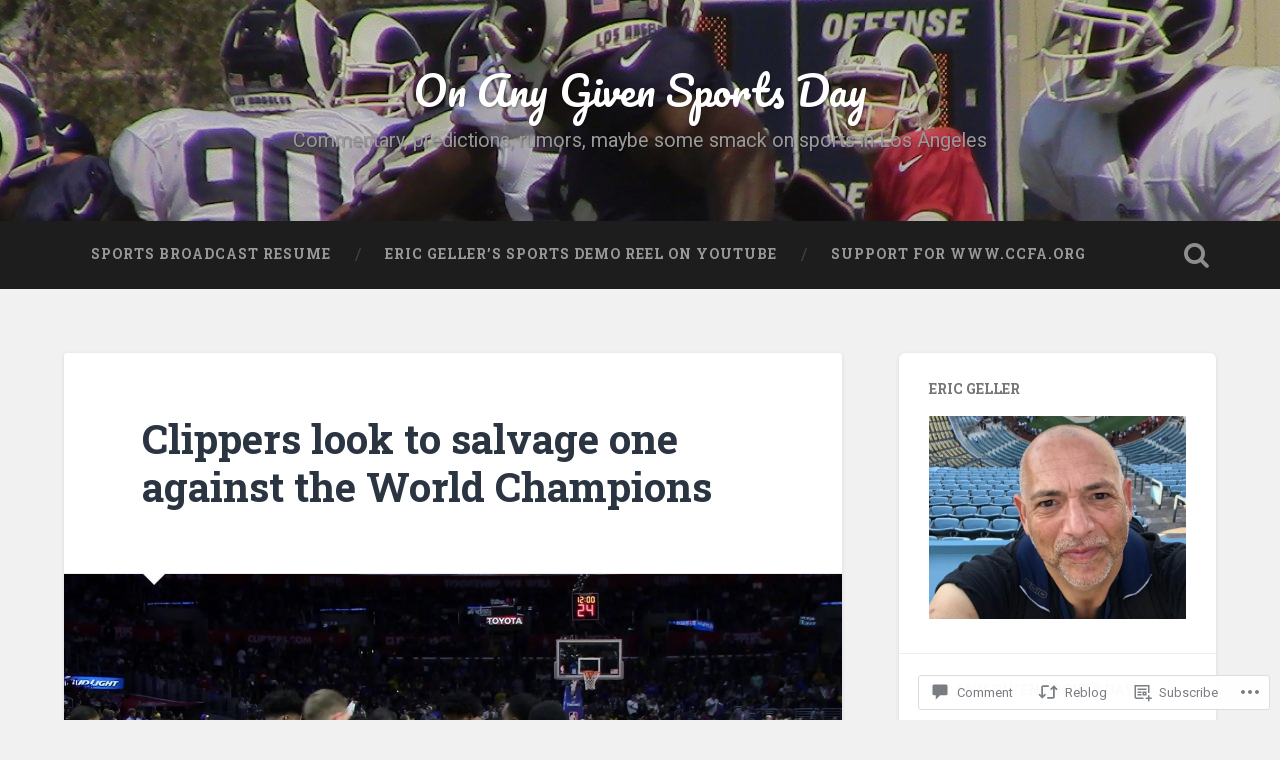

--- FILE ---
content_type: text/html; charset=UTF-8
request_url: https://onanygivensportsday.com/2016/03/22/clippers-look-to-salvage-one-against-the-world-champions/
body_size: 26722
content:
<!DOCTYPE html>
<html lang="en">
<head>
	<meta charset="UTF-8">
	<meta name="viewport" content="width=device-width, initial-scale=1.0" >
	<link rel="profile" href="http://gmpg.org/xfn/11" />
	<title>Clippers look to salvage one against the World Champions &#8211; On Any Given Sports Day</title>
<meta name='robots' content='max-image-preview:large' />

<!-- Async WordPress.com Remote Login -->
<script id="wpcom_remote_login_js">
var wpcom_remote_login_extra_auth = '';
function wpcom_remote_login_remove_dom_node_id( element_id ) {
	var dom_node = document.getElementById( element_id );
	if ( dom_node ) { dom_node.parentNode.removeChild( dom_node ); }
}
function wpcom_remote_login_remove_dom_node_classes( class_name ) {
	var dom_nodes = document.querySelectorAll( '.' + class_name );
	for ( var i = 0; i < dom_nodes.length; i++ ) {
		dom_nodes[ i ].parentNode.removeChild( dom_nodes[ i ] );
	}
}
function wpcom_remote_login_final_cleanup() {
	wpcom_remote_login_remove_dom_node_classes( "wpcom_remote_login_msg" );
	wpcom_remote_login_remove_dom_node_id( "wpcom_remote_login_key" );
	wpcom_remote_login_remove_dom_node_id( "wpcom_remote_login_validate" );
	wpcom_remote_login_remove_dom_node_id( "wpcom_remote_login_js" );
	wpcom_remote_login_remove_dom_node_id( "wpcom_request_access_iframe" );
	wpcom_remote_login_remove_dom_node_id( "wpcom_request_access_styles" );
}

// Watch for messages back from the remote login
window.addEventListener( "message", function( e ) {
	if ( e.origin === "https://r-login.wordpress.com" ) {
		var data = {};
		try {
			data = JSON.parse( e.data );
		} catch( e ) {
			wpcom_remote_login_final_cleanup();
			return;
		}

		if ( data.msg === 'LOGIN' ) {
			// Clean up the login check iframe
			wpcom_remote_login_remove_dom_node_id( "wpcom_remote_login_key" );

			var id_regex = new RegExp( /^[0-9]+$/ );
			var token_regex = new RegExp( /^.*|.*|.*$/ );
			if (
				token_regex.test( data.token )
				&& id_regex.test( data.wpcomid )
			) {
				// We have everything we need to ask for a login
				var script = document.createElement( "script" );
				script.setAttribute( "id", "wpcom_remote_login_validate" );
				script.src = '/remote-login.php?wpcom_remote_login=validate'
					+ '&wpcomid=' + data.wpcomid
					+ '&token=' + encodeURIComponent( data.token )
					+ '&host=' + window.location.protocol
					+ '//' + window.location.hostname
					+ '&postid=1584'
					+ '&is_singular=1';
				document.body.appendChild( script );
			}

			return;
		}

		// Safari ITP, not logged in, so redirect
		if ( data.msg === 'LOGIN-REDIRECT' ) {
			window.location = 'https://wordpress.com/log-in?redirect_to=' + window.location.href;
			return;
		}

		// Safari ITP, storage access failed, remove the request
		if ( data.msg === 'LOGIN-REMOVE' ) {
			var css_zap = 'html { -webkit-transition: margin-top 1s; transition: margin-top 1s; } /* 9001 */ html { margin-top: 0 !important; } * html body { margin-top: 0 !important; } @media screen and ( max-width: 782px ) { html { margin-top: 0 !important; } * html body { margin-top: 0 !important; } }';
			var style_zap = document.createElement( 'style' );
			style_zap.type = 'text/css';
			style_zap.appendChild( document.createTextNode( css_zap ) );
			document.body.appendChild( style_zap );

			var e = document.getElementById( 'wpcom_request_access_iframe' );
			e.parentNode.removeChild( e );

			document.cookie = 'wordpress_com_login_access=denied; path=/; max-age=31536000';

			return;
		}

		// Safari ITP
		if ( data.msg === 'REQUEST_ACCESS' ) {
			console.log( 'request access: safari' );

			// Check ITP iframe enable/disable knob
			if ( wpcom_remote_login_extra_auth !== 'safari_itp_iframe' ) {
				return;
			}

			// If we are in a "private window" there is no ITP.
			var private_window = false;
			try {
				var opendb = window.openDatabase( null, null, null, null );
			} catch( e ) {
				private_window = true;
			}

			if ( private_window ) {
				console.log( 'private window' );
				return;
			}

			var iframe = document.createElement( 'iframe' );
			iframe.id = 'wpcom_request_access_iframe';
			iframe.setAttribute( 'scrolling', 'no' );
			iframe.setAttribute( 'sandbox', 'allow-storage-access-by-user-activation allow-scripts allow-same-origin allow-top-navigation-by-user-activation' );
			iframe.src = 'https://r-login.wordpress.com/remote-login.php?wpcom_remote_login=request_access&origin=' + encodeURIComponent( data.origin ) + '&wpcomid=' + encodeURIComponent( data.wpcomid );

			var css = 'html { -webkit-transition: margin-top 1s; transition: margin-top 1s; } /* 9001 */ html { margin-top: 46px !important; } * html body { margin-top: 46px !important; } @media screen and ( max-width: 660px ) { html { margin-top: 71px !important; } * html body { margin-top: 71px !important; } #wpcom_request_access_iframe { display: block; height: 71px !important; } } #wpcom_request_access_iframe { border: 0px; height: 46px; position: fixed; top: 0; left: 0; width: 100%; min-width: 100%; z-index: 99999; background: #23282d; } ';

			var style = document.createElement( 'style' );
			style.type = 'text/css';
			style.id = 'wpcom_request_access_styles';
			style.appendChild( document.createTextNode( css ) );
			document.body.appendChild( style );

			document.body.appendChild( iframe );
		}

		if ( data.msg === 'DONE' ) {
			wpcom_remote_login_final_cleanup();
		}
	}
}, false );

// Inject the remote login iframe after the page has had a chance to load
// more critical resources
window.addEventListener( "DOMContentLoaded", function( e ) {
	var iframe = document.createElement( "iframe" );
	iframe.style.display = "none";
	iframe.setAttribute( "scrolling", "no" );
	iframe.setAttribute( "id", "wpcom_remote_login_key" );
	iframe.src = "https://r-login.wordpress.com/remote-login.php"
		+ "?wpcom_remote_login=key"
		+ "&origin=aHR0cHM6Ly9vbmFueWdpdmVuc3BvcnRzZGF5LmNvbQ%3D%3D"
		+ "&wpcomid=11618720"
		+ "&time=" + Math.floor( Date.now() / 1000 );
	document.body.appendChild( iframe );
}, false );
</script>
<link rel='dns-prefetch' href='//s0.wp.com' />
<link rel='dns-prefetch' href='//widgets.wp.com' />
<link rel='dns-prefetch' href='//fonts-api.wp.com' />
<link rel="alternate" type="application/rss+xml" title="On Any Given Sports Day &raquo; Feed" href="https://onanygivensportsday.com/feed/" />
<link rel="alternate" type="application/rss+xml" title="On Any Given Sports Day &raquo; Comments Feed" href="https://onanygivensportsday.com/comments/feed/" />
<link rel="alternate" type="application/rss+xml" title="On Any Given Sports Day &raquo; Clippers look to salvage one against the World&nbsp;Champions Comments Feed" href="https://onanygivensportsday.com/2016/03/22/clippers-look-to-salvage-one-against-the-world-champions/feed/" />
	<script type="text/javascript">
		/* <![CDATA[ */
		function addLoadEvent(func) {
			var oldonload = window.onload;
			if (typeof window.onload != 'function') {
				window.onload = func;
			} else {
				window.onload = function () {
					oldonload();
					func();
				}
			}
		}
		/* ]]> */
	</script>
	<link crossorigin='anonymous' rel='stylesheet' id='all-css-0-1' href='/_static/??-eJxtzEkKgDAQRNELGZs4EDfiWUJsxMzYHby+RARB3BQ8KD6cWZgUGSNDKCL7su2RwCJnbdxjCCnVWYtHggO9ZlxFTsQftYaogf+k3x2+4Vv1voRZqrHvpkHJwV5glDTa&cssminify=yes' type='text/css' media='all' />
<style id='wp-emoji-styles-inline-css'>

	img.wp-smiley, img.emoji {
		display: inline !important;
		border: none !important;
		box-shadow: none !important;
		height: 1em !important;
		width: 1em !important;
		margin: 0 0.07em !important;
		vertical-align: -0.1em !important;
		background: none !important;
		padding: 0 !important;
	}
/*# sourceURL=wp-emoji-styles-inline-css */
</style>
<link crossorigin='anonymous' rel='stylesheet' id='all-css-2-1' href='/wp-content/plugins/gutenberg-core/v22.2.0/build/styles/block-library/style.css?m=1764855221i&cssminify=yes' type='text/css' media='all' />
<style id='wp-block-library-inline-css'>
.has-text-align-justify {
	text-align:justify;
}
.has-text-align-justify{text-align:justify;}

/*# sourceURL=wp-block-library-inline-css */
</style><style id='global-styles-inline-css'>
:root{--wp--preset--aspect-ratio--square: 1;--wp--preset--aspect-ratio--4-3: 4/3;--wp--preset--aspect-ratio--3-4: 3/4;--wp--preset--aspect-ratio--3-2: 3/2;--wp--preset--aspect-ratio--2-3: 2/3;--wp--preset--aspect-ratio--16-9: 16/9;--wp--preset--aspect-ratio--9-16: 9/16;--wp--preset--color--black: #000000;--wp--preset--color--cyan-bluish-gray: #abb8c3;--wp--preset--color--white: #ffffff;--wp--preset--color--pale-pink: #f78da7;--wp--preset--color--vivid-red: #cf2e2e;--wp--preset--color--luminous-vivid-orange: #ff6900;--wp--preset--color--luminous-vivid-amber: #fcb900;--wp--preset--color--light-green-cyan: #7bdcb5;--wp--preset--color--vivid-green-cyan: #00d084;--wp--preset--color--pale-cyan-blue: #8ed1fc;--wp--preset--color--vivid-cyan-blue: #0693e3;--wp--preset--color--vivid-purple: #9b51e0;--wp--preset--gradient--vivid-cyan-blue-to-vivid-purple: linear-gradient(135deg,rgb(6,147,227) 0%,rgb(155,81,224) 100%);--wp--preset--gradient--light-green-cyan-to-vivid-green-cyan: linear-gradient(135deg,rgb(122,220,180) 0%,rgb(0,208,130) 100%);--wp--preset--gradient--luminous-vivid-amber-to-luminous-vivid-orange: linear-gradient(135deg,rgb(252,185,0) 0%,rgb(255,105,0) 100%);--wp--preset--gradient--luminous-vivid-orange-to-vivid-red: linear-gradient(135deg,rgb(255,105,0) 0%,rgb(207,46,46) 100%);--wp--preset--gradient--very-light-gray-to-cyan-bluish-gray: linear-gradient(135deg,rgb(238,238,238) 0%,rgb(169,184,195) 100%);--wp--preset--gradient--cool-to-warm-spectrum: linear-gradient(135deg,rgb(74,234,220) 0%,rgb(151,120,209) 20%,rgb(207,42,186) 40%,rgb(238,44,130) 60%,rgb(251,105,98) 80%,rgb(254,248,76) 100%);--wp--preset--gradient--blush-light-purple: linear-gradient(135deg,rgb(255,206,236) 0%,rgb(152,150,240) 100%);--wp--preset--gradient--blush-bordeaux: linear-gradient(135deg,rgb(254,205,165) 0%,rgb(254,45,45) 50%,rgb(107,0,62) 100%);--wp--preset--gradient--luminous-dusk: linear-gradient(135deg,rgb(255,203,112) 0%,rgb(199,81,192) 50%,rgb(65,88,208) 100%);--wp--preset--gradient--pale-ocean: linear-gradient(135deg,rgb(255,245,203) 0%,rgb(182,227,212) 50%,rgb(51,167,181) 100%);--wp--preset--gradient--electric-grass: linear-gradient(135deg,rgb(202,248,128) 0%,rgb(113,206,126) 100%);--wp--preset--gradient--midnight: linear-gradient(135deg,rgb(2,3,129) 0%,rgb(40,116,252) 100%);--wp--preset--font-size--small: 13px;--wp--preset--font-size--medium: 20px;--wp--preset--font-size--large: 36px;--wp--preset--font-size--x-large: 42px;--wp--preset--font-family--albert-sans: 'Albert Sans', sans-serif;--wp--preset--font-family--alegreya: Alegreya, serif;--wp--preset--font-family--arvo: Arvo, serif;--wp--preset--font-family--bodoni-moda: 'Bodoni Moda', serif;--wp--preset--font-family--bricolage-grotesque: 'Bricolage Grotesque', sans-serif;--wp--preset--font-family--cabin: Cabin, sans-serif;--wp--preset--font-family--chivo: Chivo, sans-serif;--wp--preset--font-family--commissioner: Commissioner, sans-serif;--wp--preset--font-family--cormorant: Cormorant, serif;--wp--preset--font-family--courier-prime: 'Courier Prime', monospace;--wp--preset--font-family--crimson-pro: 'Crimson Pro', serif;--wp--preset--font-family--dm-mono: 'DM Mono', monospace;--wp--preset--font-family--dm-sans: 'DM Sans', sans-serif;--wp--preset--font-family--dm-serif-display: 'DM Serif Display', serif;--wp--preset--font-family--domine: Domine, serif;--wp--preset--font-family--eb-garamond: 'EB Garamond', serif;--wp--preset--font-family--epilogue: Epilogue, sans-serif;--wp--preset--font-family--fahkwang: Fahkwang, sans-serif;--wp--preset--font-family--figtree: Figtree, sans-serif;--wp--preset--font-family--fira-sans: 'Fira Sans', sans-serif;--wp--preset--font-family--fjalla-one: 'Fjalla One', sans-serif;--wp--preset--font-family--fraunces: Fraunces, serif;--wp--preset--font-family--gabarito: Gabarito, system-ui;--wp--preset--font-family--ibm-plex-mono: 'IBM Plex Mono', monospace;--wp--preset--font-family--ibm-plex-sans: 'IBM Plex Sans', sans-serif;--wp--preset--font-family--ibarra-real-nova: 'Ibarra Real Nova', serif;--wp--preset--font-family--instrument-serif: 'Instrument Serif', serif;--wp--preset--font-family--inter: Inter, sans-serif;--wp--preset--font-family--josefin-sans: 'Josefin Sans', sans-serif;--wp--preset--font-family--jost: Jost, sans-serif;--wp--preset--font-family--libre-baskerville: 'Libre Baskerville', serif;--wp--preset--font-family--libre-franklin: 'Libre Franklin', sans-serif;--wp--preset--font-family--literata: Literata, serif;--wp--preset--font-family--lora: Lora, serif;--wp--preset--font-family--merriweather: Merriweather, serif;--wp--preset--font-family--montserrat: Montserrat, sans-serif;--wp--preset--font-family--newsreader: Newsreader, serif;--wp--preset--font-family--noto-sans-mono: 'Noto Sans Mono', sans-serif;--wp--preset--font-family--nunito: Nunito, sans-serif;--wp--preset--font-family--open-sans: 'Open Sans', sans-serif;--wp--preset--font-family--overpass: Overpass, sans-serif;--wp--preset--font-family--pt-serif: 'PT Serif', serif;--wp--preset--font-family--petrona: Petrona, serif;--wp--preset--font-family--piazzolla: Piazzolla, serif;--wp--preset--font-family--playfair-display: 'Playfair Display', serif;--wp--preset--font-family--plus-jakarta-sans: 'Plus Jakarta Sans', sans-serif;--wp--preset--font-family--poppins: Poppins, sans-serif;--wp--preset--font-family--raleway: Raleway, sans-serif;--wp--preset--font-family--roboto: Roboto, sans-serif;--wp--preset--font-family--roboto-slab: 'Roboto Slab', serif;--wp--preset--font-family--rubik: Rubik, sans-serif;--wp--preset--font-family--rufina: Rufina, serif;--wp--preset--font-family--sora: Sora, sans-serif;--wp--preset--font-family--source-sans-3: 'Source Sans 3', sans-serif;--wp--preset--font-family--source-serif-4: 'Source Serif 4', serif;--wp--preset--font-family--space-mono: 'Space Mono', monospace;--wp--preset--font-family--syne: Syne, sans-serif;--wp--preset--font-family--texturina: Texturina, serif;--wp--preset--font-family--urbanist: Urbanist, sans-serif;--wp--preset--font-family--work-sans: 'Work Sans', sans-serif;--wp--preset--spacing--20: 0.44rem;--wp--preset--spacing--30: 0.67rem;--wp--preset--spacing--40: 1rem;--wp--preset--spacing--50: 1.5rem;--wp--preset--spacing--60: 2.25rem;--wp--preset--spacing--70: 3.38rem;--wp--preset--spacing--80: 5.06rem;--wp--preset--shadow--natural: 6px 6px 9px rgba(0, 0, 0, 0.2);--wp--preset--shadow--deep: 12px 12px 50px rgba(0, 0, 0, 0.4);--wp--preset--shadow--sharp: 6px 6px 0px rgba(0, 0, 0, 0.2);--wp--preset--shadow--outlined: 6px 6px 0px -3px rgb(255, 255, 255), 6px 6px rgb(0, 0, 0);--wp--preset--shadow--crisp: 6px 6px 0px rgb(0, 0, 0);}:where(.is-layout-flex){gap: 0.5em;}:where(.is-layout-grid){gap: 0.5em;}body .is-layout-flex{display: flex;}.is-layout-flex{flex-wrap: wrap;align-items: center;}.is-layout-flex > :is(*, div){margin: 0;}body .is-layout-grid{display: grid;}.is-layout-grid > :is(*, div){margin: 0;}:where(.wp-block-columns.is-layout-flex){gap: 2em;}:where(.wp-block-columns.is-layout-grid){gap: 2em;}:where(.wp-block-post-template.is-layout-flex){gap: 1.25em;}:where(.wp-block-post-template.is-layout-grid){gap: 1.25em;}.has-black-color{color: var(--wp--preset--color--black) !important;}.has-cyan-bluish-gray-color{color: var(--wp--preset--color--cyan-bluish-gray) !important;}.has-white-color{color: var(--wp--preset--color--white) !important;}.has-pale-pink-color{color: var(--wp--preset--color--pale-pink) !important;}.has-vivid-red-color{color: var(--wp--preset--color--vivid-red) !important;}.has-luminous-vivid-orange-color{color: var(--wp--preset--color--luminous-vivid-orange) !important;}.has-luminous-vivid-amber-color{color: var(--wp--preset--color--luminous-vivid-amber) !important;}.has-light-green-cyan-color{color: var(--wp--preset--color--light-green-cyan) !important;}.has-vivid-green-cyan-color{color: var(--wp--preset--color--vivid-green-cyan) !important;}.has-pale-cyan-blue-color{color: var(--wp--preset--color--pale-cyan-blue) !important;}.has-vivid-cyan-blue-color{color: var(--wp--preset--color--vivid-cyan-blue) !important;}.has-vivid-purple-color{color: var(--wp--preset--color--vivid-purple) !important;}.has-black-background-color{background-color: var(--wp--preset--color--black) !important;}.has-cyan-bluish-gray-background-color{background-color: var(--wp--preset--color--cyan-bluish-gray) !important;}.has-white-background-color{background-color: var(--wp--preset--color--white) !important;}.has-pale-pink-background-color{background-color: var(--wp--preset--color--pale-pink) !important;}.has-vivid-red-background-color{background-color: var(--wp--preset--color--vivid-red) !important;}.has-luminous-vivid-orange-background-color{background-color: var(--wp--preset--color--luminous-vivid-orange) !important;}.has-luminous-vivid-amber-background-color{background-color: var(--wp--preset--color--luminous-vivid-amber) !important;}.has-light-green-cyan-background-color{background-color: var(--wp--preset--color--light-green-cyan) !important;}.has-vivid-green-cyan-background-color{background-color: var(--wp--preset--color--vivid-green-cyan) !important;}.has-pale-cyan-blue-background-color{background-color: var(--wp--preset--color--pale-cyan-blue) !important;}.has-vivid-cyan-blue-background-color{background-color: var(--wp--preset--color--vivid-cyan-blue) !important;}.has-vivid-purple-background-color{background-color: var(--wp--preset--color--vivid-purple) !important;}.has-black-border-color{border-color: var(--wp--preset--color--black) !important;}.has-cyan-bluish-gray-border-color{border-color: var(--wp--preset--color--cyan-bluish-gray) !important;}.has-white-border-color{border-color: var(--wp--preset--color--white) !important;}.has-pale-pink-border-color{border-color: var(--wp--preset--color--pale-pink) !important;}.has-vivid-red-border-color{border-color: var(--wp--preset--color--vivid-red) !important;}.has-luminous-vivid-orange-border-color{border-color: var(--wp--preset--color--luminous-vivid-orange) !important;}.has-luminous-vivid-amber-border-color{border-color: var(--wp--preset--color--luminous-vivid-amber) !important;}.has-light-green-cyan-border-color{border-color: var(--wp--preset--color--light-green-cyan) !important;}.has-vivid-green-cyan-border-color{border-color: var(--wp--preset--color--vivid-green-cyan) !important;}.has-pale-cyan-blue-border-color{border-color: var(--wp--preset--color--pale-cyan-blue) !important;}.has-vivid-cyan-blue-border-color{border-color: var(--wp--preset--color--vivid-cyan-blue) !important;}.has-vivid-purple-border-color{border-color: var(--wp--preset--color--vivid-purple) !important;}.has-vivid-cyan-blue-to-vivid-purple-gradient-background{background: var(--wp--preset--gradient--vivid-cyan-blue-to-vivid-purple) !important;}.has-light-green-cyan-to-vivid-green-cyan-gradient-background{background: var(--wp--preset--gradient--light-green-cyan-to-vivid-green-cyan) !important;}.has-luminous-vivid-amber-to-luminous-vivid-orange-gradient-background{background: var(--wp--preset--gradient--luminous-vivid-amber-to-luminous-vivid-orange) !important;}.has-luminous-vivid-orange-to-vivid-red-gradient-background{background: var(--wp--preset--gradient--luminous-vivid-orange-to-vivid-red) !important;}.has-very-light-gray-to-cyan-bluish-gray-gradient-background{background: var(--wp--preset--gradient--very-light-gray-to-cyan-bluish-gray) !important;}.has-cool-to-warm-spectrum-gradient-background{background: var(--wp--preset--gradient--cool-to-warm-spectrum) !important;}.has-blush-light-purple-gradient-background{background: var(--wp--preset--gradient--blush-light-purple) !important;}.has-blush-bordeaux-gradient-background{background: var(--wp--preset--gradient--blush-bordeaux) !important;}.has-luminous-dusk-gradient-background{background: var(--wp--preset--gradient--luminous-dusk) !important;}.has-pale-ocean-gradient-background{background: var(--wp--preset--gradient--pale-ocean) !important;}.has-electric-grass-gradient-background{background: var(--wp--preset--gradient--electric-grass) !important;}.has-midnight-gradient-background{background: var(--wp--preset--gradient--midnight) !important;}.has-small-font-size{font-size: var(--wp--preset--font-size--small) !important;}.has-medium-font-size{font-size: var(--wp--preset--font-size--medium) !important;}.has-large-font-size{font-size: var(--wp--preset--font-size--large) !important;}.has-x-large-font-size{font-size: var(--wp--preset--font-size--x-large) !important;}.has-albert-sans-font-family{font-family: var(--wp--preset--font-family--albert-sans) !important;}.has-alegreya-font-family{font-family: var(--wp--preset--font-family--alegreya) !important;}.has-arvo-font-family{font-family: var(--wp--preset--font-family--arvo) !important;}.has-bodoni-moda-font-family{font-family: var(--wp--preset--font-family--bodoni-moda) !important;}.has-bricolage-grotesque-font-family{font-family: var(--wp--preset--font-family--bricolage-grotesque) !important;}.has-cabin-font-family{font-family: var(--wp--preset--font-family--cabin) !important;}.has-chivo-font-family{font-family: var(--wp--preset--font-family--chivo) !important;}.has-commissioner-font-family{font-family: var(--wp--preset--font-family--commissioner) !important;}.has-cormorant-font-family{font-family: var(--wp--preset--font-family--cormorant) !important;}.has-courier-prime-font-family{font-family: var(--wp--preset--font-family--courier-prime) !important;}.has-crimson-pro-font-family{font-family: var(--wp--preset--font-family--crimson-pro) !important;}.has-dm-mono-font-family{font-family: var(--wp--preset--font-family--dm-mono) !important;}.has-dm-sans-font-family{font-family: var(--wp--preset--font-family--dm-sans) !important;}.has-dm-serif-display-font-family{font-family: var(--wp--preset--font-family--dm-serif-display) !important;}.has-domine-font-family{font-family: var(--wp--preset--font-family--domine) !important;}.has-eb-garamond-font-family{font-family: var(--wp--preset--font-family--eb-garamond) !important;}.has-epilogue-font-family{font-family: var(--wp--preset--font-family--epilogue) !important;}.has-fahkwang-font-family{font-family: var(--wp--preset--font-family--fahkwang) !important;}.has-figtree-font-family{font-family: var(--wp--preset--font-family--figtree) !important;}.has-fira-sans-font-family{font-family: var(--wp--preset--font-family--fira-sans) !important;}.has-fjalla-one-font-family{font-family: var(--wp--preset--font-family--fjalla-one) !important;}.has-fraunces-font-family{font-family: var(--wp--preset--font-family--fraunces) !important;}.has-gabarito-font-family{font-family: var(--wp--preset--font-family--gabarito) !important;}.has-ibm-plex-mono-font-family{font-family: var(--wp--preset--font-family--ibm-plex-mono) !important;}.has-ibm-plex-sans-font-family{font-family: var(--wp--preset--font-family--ibm-plex-sans) !important;}.has-ibarra-real-nova-font-family{font-family: var(--wp--preset--font-family--ibarra-real-nova) !important;}.has-instrument-serif-font-family{font-family: var(--wp--preset--font-family--instrument-serif) !important;}.has-inter-font-family{font-family: var(--wp--preset--font-family--inter) !important;}.has-josefin-sans-font-family{font-family: var(--wp--preset--font-family--josefin-sans) !important;}.has-jost-font-family{font-family: var(--wp--preset--font-family--jost) !important;}.has-libre-baskerville-font-family{font-family: var(--wp--preset--font-family--libre-baskerville) !important;}.has-libre-franklin-font-family{font-family: var(--wp--preset--font-family--libre-franklin) !important;}.has-literata-font-family{font-family: var(--wp--preset--font-family--literata) !important;}.has-lora-font-family{font-family: var(--wp--preset--font-family--lora) !important;}.has-merriweather-font-family{font-family: var(--wp--preset--font-family--merriweather) !important;}.has-montserrat-font-family{font-family: var(--wp--preset--font-family--montserrat) !important;}.has-newsreader-font-family{font-family: var(--wp--preset--font-family--newsreader) !important;}.has-noto-sans-mono-font-family{font-family: var(--wp--preset--font-family--noto-sans-mono) !important;}.has-nunito-font-family{font-family: var(--wp--preset--font-family--nunito) !important;}.has-open-sans-font-family{font-family: var(--wp--preset--font-family--open-sans) !important;}.has-overpass-font-family{font-family: var(--wp--preset--font-family--overpass) !important;}.has-pt-serif-font-family{font-family: var(--wp--preset--font-family--pt-serif) !important;}.has-petrona-font-family{font-family: var(--wp--preset--font-family--petrona) !important;}.has-piazzolla-font-family{font-family: var(--wp--preset--font-family--piazzolla) !important;}.has-playfair-display-font-family{font-family: var(--wp--preset--font-family--playfair-display) !important;}.has-plus-jakarta-sans-font-family{font-family: var(--wp--preset--font-family--plus-jakarta-sans) !important;}.has-poppins-font-family{font-family: var(--wp--preset--font-family--poppins) !important;}.has-raleway-font-family{font-family: var(--wp--preset--font-family--raleway) !important;}.has-roboto-font-family{font-family: var(--wp--preset--font-family--roboto) !important;}.has-roboto-slab-font-family{font-family: var(--wp--preset--font-family--roboto-slab) !important;}.has-rubik-font-family{font-family: var(--wp--preset--font-family--rubik) !important;}.has-rufina-font-family{font-family: var(--wp--preset--font-family--rufina) !important;}.has-sora-font-family{font-family: var(--wp--preset--font-family--sora) !important;}.has-source-sans-3-font-family{font-family: var(--wp--preset--font-family--source-sans-3) !important;}.has-source-serif-4-font-family{font-family: var(--wp--preset--font-family--source-serif-4) !important;}.has-space-mono-font-family{font-family: var(--wp--preset--font-family--space-mono) !important;}.has-syne-font-family{font-family: var(--wp--preset--font-family--syne) !important;}.has-texturina-font-family{font-family: var(--wp--preset--font-family--texturina) !important;}.has-urbanist-font-family{font-family: var(--wp--preset--font-family--urbanist) !important;}.has-work-sans-font-family{font-family: var(--wp--preset--font-family--work-sans) !important;}
/*# sourceURL=global-styles-inline-css */
</style>

<style id='classic-theme-styles-inline-css'>
/*! This file is auto-generated */
.wp-block-button__link{color:#fff;background-color:#32373c;border-radius:9999px;box-shadow:none;text-decoration:none;padding:calc(.667em + 2px) calc(1.333em + 2px);font-size:1.125em}.wp-block-file__button{background:#32373c;color:#fff;text-decoration:none}
/*# sourceURL=/wp-includes/css/classic-themes.min.css */
</style>
<link crossorigin='anonymous' rel='stylesheet' id='all-css-4-1' href='/_static/??-eJx9j8EOwjAIhl/IyvTgvBgfxXQtmZ2jbQrdfHxZll3U7ELgh48fYM7GpSgYBaiaPNY+RAaXCqpO2QroBKEPFkckHTs65gP8x+bgexTFecuN4HsfyWpjui4XZDYaKVQy8lQv3uMGlGzdy6i0rlgbQCnFrfmYMPpUwFZJZEWC+8GAi4OuhtHDhKVTaxWXN/m7Xo650+3UXprm3J6a6/ABpBt3RQ==&cssminify=yes' type='text/css' media='all' />
<link rel='stylesheet' id='verbum-gutenberg-css-css' href='https://widgets.wp.com/verbum-block-editor/block-editor.css?ver=1738686361' media='all' />
<link crossorigin='anonymous' rel='stylesheet' id='all-css-6-1' href='/wp-content/themes/pub/baskerville-2/style.css?m=1764701048i&cssminify=yes' type='text/css' media='all' />
<link rel='stylesheet' id='baskerville-2-fonts-css' href='https://fonts-api.wp.com/css?family=Roboto+Slab%3A400%2C700%7CRoboto%3A400%2C400italic%2C700%2C700italic%2C300%7CPacifico%3A400&#038;subset=latin%2Clatin-ext' media='all' />
<link crossorigin='anonymous' rel='stylesheet' id='all-css-8-1' href='/_static/??-eJyNjMEKQiEQRX+oaSyKXovoW1TmmaWOOJr091m0KIJodw7cc7FnsJwqpYr1RJEEczNotFyoXH0IBGucx0B3Eo70ZHjJ0oos8J8HnyxKvQ3u2XL8CmODHJrzSbCQCewGOhyrN/0VOWIIbHX1nD4E5qB9eaTHeFhtpp1Se7WdzneQ/1v4&cssminify=yes' type='text/css' media='all' />
<link crossorigin='anonymous' rel='stylesheet' id='print-css-9-1' href='/wp-content/mu-plugins/global-print/global-print.css?m=1465851035i&cssminify=yes' type='text/css' media='print' />
<style id='jetpack-global-styles-frontend-style-inline-css'>
:root { --font-headings: unset; --font-base: unset; --font-headings-default: -apple-system,BlinkMacSystemFont,"Segoe UI",Roboto,Oxygen-Sans,Ubuntu,Cantarell,"Helvetica Neue",sans-serif; --font-base-default: -apple-system,BlinkMacSystemFont,"Segoe UI",Roboto,Oxygen-Sans,Ubuntu,Cantarell,"Helvetica Neue",sans-serif;}
/*# sourceURL=jetpack-global-styles-frontend-style-inline-css */
</style>
<link crossorigin='anonymous' rel='stylesheet' id='all-css-12-1' href='/_static/??-eJyNjcEKwjAQRH/IuFRT6kX8FNkmS5K6yQY3Qfx7bfEiXrwM82B4A49qnJRGpUHupnIPqSgs1Cq624chi6zhO5OCRryTR++fW00l7J3qDv43XVNxoOISsmEJol/wY2uR8vs3WggsM/I6uOTzMI3Hw8lOg11eUT1JKA==&cssminify=yes' type='text/css' media='all' />
<script type="text/javascript" id="jetpack_related-posts-js-extra">
/* <![CDATA[ */
var related_posts_js_options = {"post_heading":"h4"};
//# sourceURL=jetpack_related-posts-js-extra
/* ]]> */
</script>
<script type="text/javascript" id="wpcom-actionbar-placeholder-js-extra">
/* <![CDATA[ */
var actionbardata = {"siteID":"11618720","postID":"1584","siteURL":"https://onanygivensportsday.com","xhrURL":"https://onanygivensportsday.com/wp-admin/admin-ajax.php","nonce":"538b1bcb63","isLoggedIn":"","statusMessage":"","subsEmailDefault":"instantly","proxyScriptUrl":"https://s0.wp.com/wp-content/js/wpcom-proxy-request.js?m=1513050504i&amp;ver=20211021","shortlink":"https://wp.me/pMKyI-py","i18n":{"followedText":"New posts from this site will now appear in your \u003Ca href=\"https://wordpress.com/reader\"\u003EReader\u003C/a\u003E","foldBar":"Collapse this bar","unfoldBar":"Expand this bar","shortLinkCopied":"Shortlink copied to clipboard."}};
//# sourceURL=wpcom-actionbar-placeholder-js-extra
/* ]]> */
</script>
<script type="text/javascript" id="jetpack-mu-wpcom-settings-js-before">
/* <![CDATA[ */
var JETPACK_MU_WPCOM_SETTINGS = {"assetsUrl":"https://s0.wp.com/wp-content/mu-plugins/jetpack-mu-wpcom-plugin/moon/jetpack_vendor/automattic/jetpack-mu-wpcom/src/build/"};
//# sourceURL=jetpack-mu-wpcom-settings-js-before
/* ]]> */
</script>
<script crossorigin='anonymous' type='text/javascript'  src='/_static/??-eJx1jcEOwiAQRH/I7dYm6Mn4KabCpgFhQVhS+/digkk9eJpM5uUNrgl0ZCEWDBWSr4vlgo4kzfrRO4YYGW+WNd6r9QYz+VnIQIpFym8bguXBlQPuxK4xXiDl+Nq+W5P5aqh8RveslLcee8FfCIJdcjvt8DVcjmelxvE0Tcq9AV2gTlk='></script>
<script type="text/javascript" id="rlt-proxy-js-after">
/* <![CDATA[ */
	rltInitialize( {"token":null,"iframeOrigins":["https:\/\/widgets.wp.com"]} );
//# sourceURL=rlt-proxy-js-after
/* ]]> */
</script>
<link rel="EditURI" type="application/rsd+xml" title="RSD" href="https://onanygivensportsday.wordpress.com/xmlrpc.php?rsd" />
<meta name="generator" content="WordPress.com" />
<link rel="canonical" href="https://onanygivensportsday.com/2016/03/22/clippers-look-to-salvage-one-against-the-world-champions/" />
<link rel='shortlink' href='https://wp.me/pMKyI-py' />
<link rel="alternate" type="application/json+oembed" href="https://public-api.wordpress.com/oembed/?format=json&amp;url=https%3A%2F%2Fonanygivensportsday.com%2F2016%2F03%2F22%2Fclippers-look-to-salvage-one-against-the-world-champions%2F&amp;for=wpcom-auto-discovery" /><link rel="alternate" type="application/xml+oembed" href="https://public-api.wordpress.com/oembed/?format=xml&amp;url=https%3A%2F%2Fonanygivensportsday.com%2F2016%2F03%2F22%2Fclippers-look-to-salvage-one-against-the-world-champions%2F&amp;for=wpcom-auto-discovery" />
<!-- Jetpack Open Graph Tags -->
<meta property="og:type" content="article" />
<meta property="og:title" content="Clippers look to salvage one against the World Champions" />
<meta property="og:url" content="https://onanygivensportsday.com/2016/03/22/clippers-look-to-salvage-one-against-the-world-champions/" />
<meta property="og:description" content="The Warriors have won the last eight regular season meetings between the two pacific division foes" />
<meta property="article:published_time" content="2016-03-23T04:50:52+00:00" />
<meta property="article:modified_time" content="2016-03-23T05:15:59+00:00" />
<meta property="og:site_name" content="On Any Given Sports Day" />
<meta property="og:image" content="https://i0.wp.com/onanygivensportsday.com/wp-content/uploads/2016/03/img_6801.jpg?fit=1200%2C629&#038;ssl=1" />
<meta property="og:image:width" content="1200" />
<meta property="og:image:height" content="629" />
<meta property="og:image:alt" content="" />
<meta property="og:locale" content="en_US" />
<meta property="article:publisher" content="https://www.facebook.com/WordPresscom" />
<meta name="twitter:creator" content="@ericsgeller" />
<meta name="twitter:text:title" content="Clippers look to salvage one against the World&nbsp;Champions" />
<meta name="twitter:image" content="https://i0.wp.com/onanygivensportsday.com/wp-content/uploads/2016/03/img_6801.jpg?fit=1200%2C629&#038;ssl=1&#038;w=640" />
<meta name="twitter:card" content="summary_large_image" />

<!-- End Jetpack Open Graph Tags -->
<link rel='openid.server' href='https://onanygivensportsday.com/?openidserver=1' />
<link rel='openid.delegate' href='https://onanygivensportsday.com/' />
<link rel="search" type="application/opensearchdescription+xml" href="https://onanygivensportsday.com/osd.xml" title="On Any Given Sports Day" />
<link rel="search" type="application/opensearchdescription+xml" href="https://s1.wp.com/opensearch.xml" title="WordPress.com" />
<link rel="pingback" href="https://onanygivensportsday.com/xmlrpc.php"><meta name="description" content="The Warriors have won the last eight regular season meetings between the two pacific division foes" />
<link rel="icon" href="https://onanygivensportsday.com/wp-content/uploads/2018/09/cropped-goff-pass-protection3.jpg?w=32" sizes="32x32" />
<link rel="icon" href="https://onanygivensportsday.com/wp-content/uploads/2018/09/cropped-goff-pass-protection3.jpg?w=192" sizes="192x192" />
<link rel="apple-touch-icon" href="https://onanygivensportsday.com/wp-content/uploads/2018/09/cropped-goff-pass-protection3.jpg?w=180" />
<meta name="msapplication-TileImage" content="https://onanygivensportsday.com/wp-content/uploads/2018/09/cropped-goff-pass-protection3.jpg?w=270" />
<link crossorigin='anonymous' rel='stylesheet' id='all-css-0-3' href='/_static/??-eJx9jtsKwjAQRH/IdKlFiw/ip5R0s9ituZHdtL9vBRVF8HHmMIeBNRtMUSkqhGqyr1eOAjNptngzW7VmTOEJIKQUX3BYKLpUwFZNwaoyvmforQij0YkCmYl8pgKORaGQ5BSFFzILO0ry2zQosoP/vz7vDBwRxsregdRRsHBW3ozfqQkcH+ZLOLf9oTv1x67dz3dQZGEJ&cssminify=yes' type='text/css' media='all' />
</head>

<body class="wp-singular post-template-default single single-post postid-1584 single-format-standard wp-theme-pubbaskerville-2 customizer-styles-applied no-featured-image jetpack-reblog-enabled">

	<a class="screen-reader-text skip-link" href="#content">Skip to content</a>

	<header class="header section small-padding bg-dark bg-image" style="background-image: url(https://onanygivensportsday.com/wp-content/uploads/2018/09/cropped-goff-pass-protection2.jpg);" role="banner">

		<a href="https://onanygivensportsday.com/" rel="home">
			<div class="cover"></div>
		</a>

		<a href="#search-container" class="screen-reader-text search-toggle">Search</a>
		<div class="header-search-block bg-graphite hidden" id="search-container">
			<form role="search" method="get" class="search-form" action="https://onanygivensportsday.com/">
				<label>
					<span class="screen-reader-text">Search for:</span>
					<input type="search" class="search-field" placeholder="Search &hellip;" value="" name="s" />
				</label>
				<input type="submit" class="search-submit" value="Search" />
			</form>		</div> <!-- /header-search-block -->

		<div class="header-inner section-inner">

			
							<p class="site-title"><a href="https://onanygivensportsday.com/" rel="home">On Any Given Sports Day</a></p>
							<p class="site-description">Commentary, predictions, rumors, maybe some smack on sports in Los Angeles</p>
			
			
		</div> <!-- /header-inner -->
	</header> <!-- /header -->

	<div class="navigation section no-padding bg-dark">
		<nav id="site-navigation" class="navigation-inner section-inner clear" role="navigation">
			<button class="nav-toggle fleft" aria-controls="primary-menu" aria-expanded="false">Menu</button>
			<div class="main-navigation">
				<div id="primary-menu" class="menu"><ul>
<li class="page_item page-item-20"><a href="https://onanygivensportsday.com/eric-s-geller/">Sports Broadcast Resume</a></li>
<li class="page_item page-item-41"><a href="https://onanygivensportsday.com/eric-geller-sports-demo-reel-on-youtube/">Eric Geller&#8217;s Sports Demo Reel on&nbsp;YouTube</a></li>
<li class="page_item page-item-27"><a href="https://onanygivensportsday.com/support-ccfa-org/">Support for www.CCFA.org</a></li>
</ul></div>
			</div>

			<a class="search-toggle search-icon fright" href="#">Open Search</a>
		</nav> <!-- /navigation-inner -->
	</div> <!-- /navigation -->

<div class="wrapper section medium-padding">
	<main class="section-inner clear" role="main">

				<div class="content clear fleft" id="content">

			

	<article id="post-1584" class="post-1584 post type-post status-publish format-standard has-post-thumbnail hentry category-game-picks category-news category-rumors tag-chris-paul tag-doc-rivers tag-golden-state-warriors tag-los-angeles-clippers tag-nba tag-steph-curry clear fallback-thumbnail">

		<header class="post-header"><h1 class="post-title entry-title"><a href="https://onanygivensportsday.com/2016/03/22/clippers-look-to-salvage-one-against-the-world-champions/" rel="bookmark">Clippers look to salvage one against the World&nbsp;Champions</a></h1></header>			<div class="featured-media">
				<img width="1400" height="734" src="https://onanygivensportsday.com/wp-content/uploads/2016/03/img_6801.jpg?w=1400" class="attachment-baskerville-2-post-image size-baskerville-2-post-image wp-post-image" alt="" decoding="async" srcset="https://onanygivensportsday.com/wp-content/uploads/2016/03/img_6801.jpg?w=1400 1400w, https://onanygivensportsday.com/wp-content/uploads/2016/03/img_6801.jpg?w=150 150w, https://onanygivensportsday.com/wp-content/uploads/2016/03/img_6801.jpg?w=300 300w, https://onanygivensportsday.com/wp-content/uploads/2016/03/img_6801.jpg?w=768 768w, https://onanygivensportsday.com/wp-content/uploads/2016/03/img_6801.jpg?w=1024 1024w, https://onanygivensportsday.com/wp-content/uploads/2016/03/img_6801.jpg?w=1440 1440w, https://onanygivensportsday.com/wp-content/uploads/2016/03/img_6801.jpg 1870w" sizes="(max-width: 1400px) 100vw, 1400px" data-attachment-id="1611" data-permalink="https://onanygivensportsday.com/2016/03/22/clippers-look-to-salvage-one-against-the-world-champions/img_6801/" data-orig-file="https://onanygivensportsday.com/wp-content/uploads/2016/03/img_6801.jpg" data-orig-size="1870,980" data-comments-opened="1" data-image-meta="{&quot;aperture&quot;:&quot;2.8&quot;,&quot;credit&quot;:&quot;&quot;,&quot;camera&quot;:&quot;Canon VIXIA HF R40&quot;,&quot;caption&quot;:&quot;&quot;,&quot;created_timestamp&quot;:&quot;1455998442&quot;,&quot;copyright&quot;:&quot;&quot;,&quot;focal_length&quot;:&quot;3.34&quot;,&quot;iso&quot;:&quot;0&quot;,&quot;shutter_speed&quot;:&quot;0.029411764705882&quot;,&quot;title&quot;:&quot;&quot;,&quot;orientation&quot;:&quot;1&quot;}" data-image-title="IMG_6801" data-image-description="" data-image-caption="" data-medium-file="https://onanygivensportsday.com/wp-content/uploads/2016/03/img_6801.jpg?w=300" data-large-file="https://onanygivensportsday.com/wp-content/uploads/2016/03/img_6801.jpg?w=736" />			</div> <!-- /featured-media -->
					<div class="post-content clear">
				<div class="jetpack-video-wrapper"><span class="embed-youtube" style="text-align:center; display: block;"><iframe class="youtube-player" width="600" height="420" src="https://www.youtube.com/embed/7TGatatAKOw?version=3&#038;rel=1&#038;showsearch=0&#038;showinfo=1&#038;iv_load_policy=1&#038;fs=1&#038;hl=en&#038;autohide=2&#038;wmode=transparent" allowfullscreen="true" style="border:0;" sandbox="allow-scripts allow-same-origin allow-popups allow-presentation allow-popups-to-escape-sandbox"></iframe></span></div>
<p>The Los Angeles Clippers (43-26) will try to salvage the fourth and last regular season game against the defending world champion Golden State Warriors (63-7) this season when the rivals meet Wednesday night at Oracle Arena in Oakland.</p>
<p>The Warriors have won the last eight regular season meetings between the two pacific division foes.</p>
<p>In the three prior meetings this season, the Clippers held a double-digit lead in the fourth quarter of first two games before falling to the Warriors and rallied in the last meeting from a double-digit fourth quarter deficit that fell short on a last second heave by C.J. Wilcox to send the game into overtime.</p>
<p>According to the Clippers &#8211; who continue to play without injured Blake Griffin &#8211; a win over the Warriors Wednesday will be just that. A win.</p>
<p>However, it would still go a long way in the confidence department if the Clippers could come out with a win.</p>
<p>With just 13 games remaining in the regular season for the Clippers, it&#8217;s important to remember they&#8217;re the last team to beat the Warriors in a seven game playoff series two seasons ago.</p>
<p>Before Tuesday&#8217;s practice, I discussed that with head coach Doc Rivers and all-star point guard Chris Paul.</p>
<p>Tip-off Wednesday is set for 7:30 p.m. PDT.</p>
<p>&nbsp;</p>
<p>&nbsp;</p>
<div id="jp-post-flair" class="sharedaddy sd-like-enabled sd-sharing-enabled"><div class="sharedaddy sd-sharing-enabled"><div class="robots-nocontent sd-block sd-social sd-social-icon-text sd-sharing"><h3 class="sd-title">Share this:</h3><div class="sd-content"><ul><li class="share-facebook"><a rel="nofollow noopener noreferrer"
				data-shared="sharing-facebook-1584"
				class="share-facebook sd-button share-icon"
				href="https://onanygivensportsday.com/2016/03/22/clippers-look-to-salvage-one-against-the-world-champions/?share=facebook"
				target="_blank"
				aria-labelledby="sharing-facebook-1584"
				>
				<span id="sharing-facebook-1584" hidden>Click to share on Facebook (Opens in new window)</span>
				<span>Facebook</span>
			</a></li><li class="share-twitter"><a rel="nofollow noopener noreferrer"
				data-shared="sharing-twitter-1584"
				class="share-twitter sd-button share-icon"
				href="https://onanygivensportsday.com/2016/03/22/clippers-look-to-salvage-one-against-the-world-champions/?share=twitter"
				target="_blank"
				aria-labelledby="sharing-twitter-1584"
				>
				<span id="sharing-twitter-1584" hidden>Click to share on X (Opens in new window)</span>
				<span>X</span>
			</a></li><li class="share-linkedin"><a rel="nofollow noopener noreferrer"
				data-shared="sharing-linkedin-1584"
				class="share-linkedin sd-button share-icon"
				href="https://onanygivensportsday.com/2016/03/22/clippers-look-to-salvage-one-against-the-world-champions/?share=linkedin"
				target="_blank"
				aria-labelledby="sharing-linkedin-1584"
				>
				<span id="sharing-linkedin-1584" hidden>Click to share on LinkedIn (Opens in new window)</span>
				<span>LinkedIn</span>
			</a></li><li class="share-reddit"><a rel="nofollow noopener noreferrer"
				data-shared="sharing-reddit-1584"
				class="share-reddit sd-button share-icon"
				href="https://onanygivensportsday.com/2016/03/22/clippers-look-to-salvage-one-against-the-world-champions/?share=reddit"
				target="_blank"
				aria-labelledby="sharing-reddit-1584"
				>
				<span id="sharing-reddit-1584" hidden>Click to share on Reddit (Opens in new window)</span>
				<span>Reddit</span>
			</a></li><li class="share-email"><a rel="nofollow noopener noreferrer"
				data-shared="sharing-email-1584"
				class="share-email sd-button share-icon"
				href="mailto:?subject=%5BShared%20Post%5D%20Clippers%20look%20to%20salvage%20one%20against%20the%20World%20Champions&#038;body=https%3A%2F%2Fonanygivensportsday.com%2F2016%2F03%2F22%2Fclippers-look-to-salvage-one-against-the-world-champions%2F&#038;share=email"
				target="_blank"
				aria-labelledby="sharing-email-1584"
				data-email-share-error-title="Do you have email set up?" data-email-share-error-text="If you&#039;re having problems sharing via email, you might not have email set up for your browser. You may need to create a new email yourself." data-email-share-nonce="d31c1f19b0" data-email-share-track-url="https://onanygivensportsday.com/2016/03/22/clippers-look-to-salvage-one-against-the-world-champions/?share=email">
				<span id="sharing-email-1584" hidden>Click to email a link to a friend (Opens in new window)</span>
				<span>Email</span>
			</a></li><li class="share-print"><a rel="nofollow noopener noreferrer"
				data-shared="sharing-print-1584"
				class="share-print sd-button share-icon"
				href="https://onanygivensportsday.com/2016/03/22/clippers-look-to-salvage-one-against-the-world-champions/#print?share=print"
				target="_blank"
				aria-labelledby="sharing-print-1584"
				>
				<span id="sharing-print-1584" hidden>Click to print (Opens in new window)</span>
				<span>Print</span>
			</a></li><li class="share-end"></li></ul></div></div></div><div class='sharedaddy sd-block sd-like jetpack-likes-widget-wrapper jetpack-likes-widget-unloaded' id='like-post-wrapper-11618720-1584-6960970eb3d69' data-src='//widgets.wp.com/likes/index.html?ver=20260109#blog_id=11618720&amp;post_id=1584&amp;origin=onanygivensportsday.wordpress.com&amp;obj_id=11618720-1584-6960970eb3d69&amp;domain=onanygivensportsday.com' data-name='like-post-frame-11618720-1584-6960970eb3d69' data-title='Like or Reblog'><div class='likes-widget-placeholder post-likes-widget-placeholder' style='height: 55px;'><span class='button'><span>Like</span></span> <span class='loading'>Loading...</span></div><span class='sd-text-color'></span><a class='sd-link-color'></a></div>
<div id='jp-relatedposts' class='jp-relatedposts' >
	<h3 class="jp-relatedposts-headline"><em>Related</em></h3>
</div></div>			</div><!--/.post-content-->
		
			<footer class="post-meta-container clear">
						<div class="entry-author author-avatar-show">
						<div class="author-avatar">
				<img referrerpolicy="no-referrer" alt='Unknown&#039;s avatar' src='https://0.gravatar.com/avatar/c5877272a68c0a224ae3005a048aaf7be04fde80b3baed15ef110b0f3b2377c3?s=90&#038;d=identicon&#038;r=G' srcset='https://0.gravatar.com/avatar/c5877272a68c0a224ae3005a048aaf7be04fde80b3baed15ef110b0f3b2377c3?s=90&#038;d=identicon&#038;r=G 1x, https://0.gravatar.com/avatar/c5877272a68c0a224ae3005a048aaf7be04fde80b3baed15ef110b0f3b2377c3?s=135&#038;d=identicon&#038;r=G 1.5x, https://0.gravatar.com/avatar/c5877272a68c0a224ae3005a048aaf7be04fde80b3baed15ef110b0f3b2377c3?s=180&#038;d=identicon&#038;r=G 2x, https://0.gravatar.com/avatar/c5877272a68c0a224ae3005a048aaf7be04fde80b3baed15ef110b0f3b2377c3?s=270&#038;d=identicon&#038;r=G 3x, https://0.gravatar.com/avatar/c5877272a68c0a224ae3005a048aaf7be04fde80b3baed15ef110b0f3b2377c3?s=360&#038;d=identicon&#038;r=G 4x' class='avatar avatar-90' height='90' width='90' loading='lazy' decoding='async' />			</div><!-- .author-avatar -->
			
			<div class="author-heading">
				<h2 class="author-title">
					Published by <span class="author-name">Eric Geller</span>				</h2>
			</div><!-- .author-heading -->

			<p class="author-bio">
				Freelance sports broadcast journalist and club D.J.				<a class="author-link" href="https://onanygivensportsday.com/author/ericg63/" rel="author">
					View all posts by Eric Geller				</a>
			</p><!-- .author-bio -->
		</div><!-- .entry-auhtor -->
		
				<div class="post-meta clear">
					
	<time class="post-date updated" datetime="2016-03-22">
		<i class="fa fa-clock-o"></i>
		March 22, 2016	</time>

				<p class="post-categories"><i class="fa fa-folder-open"></i><a href="https://onanygivensportsday.com/category/game-picks/" rel="category tag">Game Picks</a>, <a href="https://onanygivensportsday.com/category/news/" rel="category tag">News</a>, <a href="https://onanygivensportsday.com/category/rumors/" rel="category tag">Rumors</a></p>
	
	<p class="post-tags"><i class="fa fa-tag"></i><a href="https://onanygivensportsday.com/tag/chris-paul/" rel="tag">Chris Paul</a>, <a href="https://onanygivensportsday.com/tag/doc-rivers/" rel="tag">Doc Rivers</a>, <a href="https://onanygivensportsday.com/tag/golden-state-warriors/" rel="tag">Golden State Warriors</a>, <a href="https://onanygivensportsday.com/tag/los-angeles-clippers/" rel="tag">Los Angeles Clippers</a>, <a href="https://onanygivensportsday.com/tag/nba/" rel="tag">NBA</a>, <a href="https://onanygivensportsday.com/tag/steph-curry/" rel="tag">Steph Curry</a></p>
					
	<nav class="navigation post-navigation" aria-label="Posts">
		<h2 class="screen-reader-text">Post navigation</h2>
		<div class="nav-links"><div class="nav-previous"><a href="https://onanygivensportsday.com/2016/03/04/rams-in-manhattan-beach-talking-l-a-logistics-before-permanent-move/" rel="prev">Rams in Manhattan Beach talking L.A. logistics before permanent&nbsp;move</a></div><div class="nav-next"><a href="https://onanygivensportsday.com/2016/03/24/clippers-blake-griffin-almost-ready-to-return-to-the-lineup/" rel="next">Clippers&#8217; Blake Griffin almost ready to return to the&nbsp;lineup</a></div></div>
	</nav>									</div>
			</footer> <!-- /post-meta-container -->
			


	<div id="respond" class="comment-respond">
		<h3 id="reply-title" class="comment-reply-title">Leave a comment <small><a rel="nofollow" id="cancel-comment-reply-link" href="/2016/03/22/clippers-look-to-salvage-one-against-the-world-champions/#respond" style="display:none;">Cancel reply</a></small></h3><form action="https://onanygivensportsday.com/wp-comments-post.php" method="post" id="commentform" class="comment-form">


<div class="comment-form__verbum transparent"></div><div class="verbum-form-meta"><input type='hidden' name='comment_post_ID' value='1584' id='comment_post_ID' />
<input type='hidden' name='comment_parent' id='comment_parent' value='0' />

			<input type="hidden" name="highlander_comment_nonce" id="highlander_comment_nonce" value="fc72f5e9bf" />
			<input type="hidden" name="verbum_show_subscription_modal" value="" /></div><p style="display: none;"><input type="hidden" id="akismet_comment_nonce" name="akismet_comment_nonce" value="4a6b0f6d54" /></p><p style="display: none !important;" class="akismet-fields-container" data-prefix="ak_"><label>&#916;<textarea name="ak_hp_textarea" cols="45" rows="8" maxlength="100"></textarea></label><input type="hidden" id="ak_js_1" name="ak_js" value="249"/><script type="text/javascript">
/* <![CDATA[ */
document.getElementById( "ak_js_1" ).setAttribute( "value", ( new Date() ).getTime() );
/* ]]> */
</script>
</p></form>	</div><!-- #respond -->
	
	</article> <!-- /post -->


		</div> <!-- /content -->

		

	<aside class="sidebar fright" role="complementary">
		<div id="media_image-4" class="widget widget_media_image"><div class="widget-content clear"><h3 class="widget-title">Eric Geller</h3><style>.widget.widget_media_image { overflow: hidden; }.widget.widget_media_image img { height: auto; max-width: 100%; }</style><img width="736" height="583" src="https://onanygivensportsday.com/wp-content/uploads/2018/09/first-beard-stadium-pic.jpg" class="image wp-image-1772 alignnone attachment-full size-full" alt="" decoding="async" loading="lazy" style="max-width: 100%; height: auto;" srcset="https://onanygivensportsday.com/wp-content/uploads/2018/09/first-beard-stadium-pic.jpg?w=736&amp;h=583 736w, https://onanygivensportsday.com/wp-content/uploads/2018/09/first-beard-stadium-pic.jpg?w=150&amp;h=119 150w, https://onanygivensportsday.com/wp-content/uploads/2018/09/first-beard-stadium-pic.jpg?w=300&amp;h=238 300w, https://onanygivensportsday.com/wp-content/uploads/2018/09/first-beard-stadium-pic.jpg?w=768&amp;h=609 768w, https://onanygivensportsday.com/wp-content/uploads/2018/09/first-beard-stadium-pic.jpg 960w" sizes="(max-width: 736px) 100vw, 736px" data-attachment-id="1772" data-permalink="https://onanygivensportsday.com/first-beard-stadium-pic/" data-orig-file="https://onanygivensportsday.com/wp-content/uploads/2018/09/first-beard-stadium-pic.jpg" data-orig-size="960,761" data-comments-opened="1" data-image-meta="{&quot;aperture&quot;:&quot;0&quot;,&quot;credit&quot;:&quot;&quot;,&quot;camera&quot;:&quot;&quot;,&quot;caption&quot;:&quot;&quot;,&quot;created_timestamp&quot;:&quot;0&quot;,&quot;copyright&quot;:&quot;&quot;,&quot;focal_length&quot;:&quot;0&quot;,&quot;iso&quot;:&quot;0&quot;,&quot;shutter_speed&quot;:&quot;0&quot;,&quot;title&quot;:&quot;&quot;,&quot;orientation&quot;:&quot;0&quot;}" data-image-title="FIRST BEARD STADIUM PIC" data-image-description="" data-image-caption="" data-medium-file="https://onanygivensportsday.com/wp-content/uploads/2018/09/first-beard-stadium-pic.jpg?w=300" data-large-file="https://onanygivensportsday.com/wp-content/uploads/2018/09/first-beard-stadium-pic.jpg?w=736" /></div></div><div id="text-3" class="widget widget_text"><div class="widget-content clear"><h3 class="widget-title">On Any Given Sports Day</h3>			<div class="textwidget">As an experienced sportscaster, I have something to say about the big game on any given sports day. Currently working freelance in Southern California, you can reach me at ericgellersports@gmail.com.</div>
		</div></div><div id="pages-4" class="widget widget_pages"><div class="widget-content clear"><h3 class="widget-title">About Eric Geller</h3>
			<ul>
				<li class="page_item page-item-20"><a href="https://onanygivensportsday.com/eric-s-geller/">Sports Broadcast Resume</a></li>
<li class="page_item page-item-41"><a href="https://onanygivensportsday.com/eric-geller-sports-demo-reel-on-youtube/">Eric Geller&#8217;s Sports Demo Reel on&nbsp;YouTube</a></li>
<li class="page_item page-item-27"><a href="https://onanygivensportsday.com/support-ccfa-org/">Support for www.CCFA.org</a></li>
			</ul>

			</div></div><div id="blog_subscription-4" class="widget widget_blog_subscription jetpack_subscription_widget"><div class="widget-content clear"><h3 class="widget-title"><label for="subscribe-field">Email Subscription</label></h3>

			<div class="wp-block-jetpack-subscriptions__container">
			<form
				action="https://subscribe.wordpress.com"
				method="post"
				accept-charset="utf-8"
				data-blog="11618720"
				data-post_access_level="everybody"
				id="subscribe-blog"
			>
				<p>Enter your email address to subscribe to this blog and receive notifications of new posts by email.</p>
				<p id="subscribe-email">
					<label
						id="subscribe-field-label"
						for="subscribe-field"
						class="screen-reader-text"
					>
						Email Address:					</label>

					<input
							type="email"
							name="email"
							autocomplete="email"
							
							style="width: 95%; padding: 1px 10px"
							placeholder="Email Address"
							value=""
							id="subscribe-field"
							required
						/>				</p>

				<p id="subscribe-submit"
									>
					<input type="hidden" name="action" value="subscribe"/>
					<input type="hidden" name="blog_id" value="11618720"/>
					<input type="hidden" name="source" value="https://onanygivensportsday.com/2016/03/22/clippers-look-to-salvage-one-against-the-world-champions/"/>
					<input type="hidden" name="sub-type" value="widget"/>
					<input type="hidden" name="redirect_fragment" value="subscribe-blog"/>
					<input type="hidden" id="_wpnonce" name="_wpnonce" value="dd2e1e0cef" />					<button type="submit"
													class="wp-block-button__link"
																	>
						Sign me up!					</button>
				</p>
			</form>
							<div class="wp-block-jetpack-subscriptions__subscount">
					Join 268 other subscribers				</div>
						</div>
			
</div></div><div id="rss_links-4" class="widget widget_rss_links"><div class="widget-content clear"><h3 class="widget-title">Subscribe via Reader</h3><ul><li><a href="https://onanygivensportsday.com/feed/" title="Subscribe to Posts">RSS - Posts</a></li><li><a href="https://onanygivensportsday.com/comments/feed/" title="Subscribe to Comments">RSS - Comments</a></li></ul>
</div></div><div id="text-4" class="widget widget_text"><div class="widget-content clear"><h3 class="widget-title">Share This</h3>			<div class="textwidget"><!-- AddThis Button BEGIN -->
<div><a class="addthis_button" href="http://www.addthis.com/bookmark.php?v=250&amp;username=xa-4b5cd00778e17017"><img src="https://i0.wp.com/s7.addthis.com/static/btn/v2/lg-share-en.gif" width="125" height="16" alt="Bookmark and Share"></a></div>
<!-- AddThis Button END -->
</div>
		</div></div><div id="twitter-3" class="widget widget_twitter"><div class="widget-content clear"><h3 class="widget-title"><a href='http://twitter.com/ericsgeller'>Follow Me on Twitter</a></h3><a class="twitter-timeline" data-height="600" data-dnt="true" href="https://twitter.com/ericsgeller">Tweets by ericsgeller</a></div></div><div id="text-6" class="widget widget_text"><div class="widget-content clear">			<div class="textwidget"><!-- Facebook Badge START --><a href="http://www.facebook.com/onanygivensportsday" title="On Any Given Sports Day" target="_TOP" style="font-family:&quot;font-size:11px;font-variant:normal;font-style:normal;font-weight:normal;color:#3B5998;text-decoration:none;" rel="noopener">On Any Given Sports Day</a><br><a href="http://www.facebook.com/onanygivensportsday" title="On Any Given Sports Day" target="_TOP" rel="noopener"><img src="https://i0.wp.com/badge.facebook.com/badge/305377650772.2902.1921575790.png" width="120" height="192" style="border:0;" /></a><br><a href="http://www.facebook.com/business/dashboard/" title="Make your own badge!" target="_TOP" style="font-family:&quot;font-size:11px;font-variant:normal;font-style:normal;font-weight:normal;color:#3B5998;text-decoration:none;" rel="noopener">Promote Your Page Too</a><!-- Facebook Badge END --></div>
		</div></div><div id="categories-2" class="widget widget_categories"><div class="widget-content clear"><h3 class="widget-title">Categories</h3><form action="https://onanygivensportsday.com" method="get"><label class="screen-reader-text" for="cat">Categories</label><select  name='cat' id='cat' class='postform'>
	<option value='-1'>Select Category</option>
	<option class="level-0" value="338764">Game Picks</option>
	<option class="level-0" value="4141974">Los Angeles Rams</option>
	<option class="level-0" value="103">News</option>
	<option class="level-0" value="2194">Rumors</option>
	<option class="level-0" value="326885">Smack Down</option>
	<option class="level-0" value="1">Uncategorized</option>
</select>
</form><script type="text/javascript">
/* <![CDATA[ */

( ( dropdownId ) => {
	const dropdown = document.getElementById( dropdownId );
	function onSelectChange() {
		setTimeout( () => {
			if ( 'escape' === dropdown.dataset.lastkey ) {
				return;
			}
			if ( dropdown.value && parseInt( dropdown.value ) > 0 && dropdown instanceof HTMLSelectElement ) {
				dropdown.parentElement.submit();
			}
		}, 250 );
	}
	function onKeyUp( event ) {
		if ( 'Escape' === event.key ) {
			dropdown.dataset.lastkey = 'escape';
		} else {
			delete dropdown.dataset.lastkey;
		}
	}
	function onClick() {
		delete dropdown.dataset.lastkey;
	}
	dropdown.addEventListener( 'keyup', onKeyUp );
	dropdown.addEventListener( 'click', onClick );
	dropdown.addEventListener( 'change', onSelectChange );
})( "cat" );

//# sourceURL=WP_Widget_Categories%3A%3Awidget
/* ]]> */
</script>
</div></div><div id="wp_tag_cloud-2" class="widget wp_widget_tag_cloud"><div class="widget-content clear"><h3 class="widget-title"></h3><a href="https://onanygivensportsday.com/tag/710-espn/" class="tag-cloud-link tag-link-8186043 tag-link-position-1" style="font-size: 10.93023255814pt;" aria-label="710 ESPN (5 items)">710 ESPN</a>
<a href="https://onanygivensportsday.com/tag/aeg/" class="tag-cloud-link tag-link-489988 tag-link-position-2" style="font-size: 12.06976744186pt;" aria-label="AEG (6 items)">AEG</a>
<a href="https://onanygivensportsday.com/tag/afc/" class="tag-cloud-link tag-link-118807 tag-link-position-3" style="font-size: 12.883720930233pt;" aria-label="AFC (7 items)">AFC</a>
<a href="https://onanygivensportsday.com/tag/arizona-cardinals/" class="tag-cloud-link tag-link-151312 tag-link-position-4" style="font-size: 9.6279069767442pt;" aria-label="Arizona Cardinals (4 items)">Arizona Cardinals</a>
<a href="https://onanygivensportsday.com/tag/atlanta-falcons/" class="tag-cloud-link tag-link-151319 tag-link-position-5" style="font-size: 9.6279069767442pt;" aria-label="Atlanta Falcons (4 items)">Atlanta Falcons</a>
<a href="https://onanygivensportsday.com/tag/baltimore-ravens/" class="tag-cloud-link tag-link-68088 tag-link-position-6" style="font-size: 10.93023255814pt;" aria-label="Baltimore Ravens (5 items)">Baltimore Ravens</a>
<a href="https://onanygivensportsday.com/tag/bcs/" class="tag-cloud-link tag-link-16153 tag-link-position-7" style="font-size: 9.6279069767442pt;" aria-label="BCS (4 items)">BCS</a>
<a href="https://onanygivensportsday.com/tag/ben-howland/" class="tag-cloud-link tag-link-917818 tag-link-position-8" style="font-size: 10.93023255814pt;" aria-label="Ben Howland (5 items)">Ben Howland</a>
<a href="https://onanygivensportsday.com/tag/bill-macdonald/" class="tag-cloud-link tag-link-4903696 tag-link-position-9" style="font-size: 9.6279069767442pt;" aria-label="Bill MacDonald (4 items)">Bill MacDonald</a>
<a href="https://onanygivensportsday.com/tag/blake-griffin/" class="tag-cloud-link tag-link-2356075 tag-link-position-10" style="font-size: 12.883720930233pt;" aria-label="Blake Griffin (7 items)">Blake Griffin</a>
<a href="https://onanygivensportsday.com/tag/bring-back-the-los-angeles-rams/" class="tag-cloud-link tag-link-76213493 tag-link-position-11" style="font-size: 10.93023255814pt;" aria-label="Bring Back the Los Angeles Rams (5 items)">Bring Back the Los Angeles Rams</a>
<a href="https://onanygivensportsday.com/tag/buffalo-bills/" class="tag-cloud-link tag-link-151307 tag-link-position-12" style="font-size: 10.93023255814pt;" aria-label="Buffalo Bills (5 items)">Buffalo Bills</a>
<a href="https://onanygivensportsday.com/tag/carolina-panthers/" class="tag-cloud-link tag-link-151326 tag-link-position-13" style="font-size: 9.6279069767442pt;" aria-label="Carolina Panthers (4 items)">Carolina Panthers</a>
<a href="https://onanygivensportsday.com/tag/cbs-sports/" class="tag-cloud-link tag-link-1820151 tag-link-position-14" style="font-size: 12.883720930233pt;" aria-label="CBS Sports (7 items)">CBS Sports</a>
<a href="https://onanygivensportsday.com/tag/chicago-bears/" class="tag-cloud-link tag-link-55492 tag-link-position-15" style="font-size: 9.6279069767442pt;" aria-label="Chicago Bears (4 items)">Chicago Bears</a>
<a href="https://onanygivensportsday.com/tag/chris-paul/" class="tag-cloud-link tag-link-551457 tag-link-position-16" style="font-size: 12.883720930233pt;" aria-label="Chris Paul (7 items)">Chris Paul</a>
<a href="https://onanygivensportsday.com/tag/cincinnati-bengals/" class="tag-cloud-link tag-link-54102 tag-link-position-17" style="font-size: 9.6279069767442pt;" aria-label="Cincinnati Bengals (4 items)">Cincinnati Bengals</a>
<a href="https://onanygivensportsday.com/tag/cleveland-browns/" class="tag-cloud-link tag-link-151310 tag-link-position-18" style="font-size: 9.6279069767442pt;" aria-label="Cleveland Browns (4 items)">Cleveland Browns</a>
<a href="https://onanygivensportsday.com/tag/dallas-cowboys/" class="tag-cloud-link tag-link-31083 tag-link-position-19" style="font-size: 10.93023255814pt;" aria-label="Dallas Cowboys (5 items)">Dallas Cowboys</a>
<a href="https://onanygivensportsday.com/tag/dallas-mavericks/" class="tag-cloud-link tag-link-76536 tag-link-position-20" style="font-size: 9.6279069767442pt;" aria-label="Dallas Mavericks (4 items)">Dallas Mavericks</a>
<a href="https://onanygivensportsday.com/tag/david-stern/" class="tag-cloud-link tag-link-299231 tag-link-position-21" style="font-size: 9.6279069767442pt;" aria-label="David Stern (4 items)">David Stern</a>
<a href="https://onanygivensportsday.com/tag/deandre-jordan/" class="tag-cloud-link tag-link-1389815 tag-link-position-22" style="font-size: 12.06976744186pt;" aria-label="DeAndre Jordan (6 items)">DeAndre Jordan</a>
<a href="https://onanygivensportsday.com/tag/denver-broncos/" class="tag-cloud-link tag-link-151309 tag-link-position-23" style="font-size: 9.6279069767442pt;" aria-label="Denver Broncos (4 items)">Denver Broncos</a>
<a href="https://onanygivensportsday.com/tag/detroit-lions/" class="tag-cloud-link tag-link-66976 tag-link-position-24" style="font-size: 9.6279069767442pt;" aria-label="Detroit Lions (4 items)">Detroit Lions</a>
<a href="https://onanygivensportsday.com/tag/doc-rivers/" class="tag-cloud-link tag-link-1070796 tag-link-position-25" style="font-size: 16.953488372093pt;" aria-label="Doc Rivers (13 items)">Doc Rivers</a>
<a href="https://onanygivensportsday.com/tag/dr-jerry-buss/" class="tag-cloud-link tag-link-2515767 tag-link-position-26" style="font-size: 9.6279069767442pt;" aria-label="Dr. Jerry Buss (4 items)">Dr. Jerry Buss</a>
<a href="https://onanygivensportsday.com/tag/ed-roski/" class="tag-cloud-link tag-link-6262242 tag-link-position-27" style="font-size: 9.6279069767442pt;" aria-label="Ed Roski (4 items)">Ed Roski</a>
<a href="https://onanygivensportsday.com/tag/espn/" class="tag-cloud-link tag-link-90475 tag-link-position-28" style="font-size: 13.697674418605pt;" aria-label="ESPN (8 items)">ESPN</a>
<a href="https://onanygivensportsday.com/tag/fred-roggin/" class="tag-cloud-link tag-link-1916792 tag-link-position-29" style="font-size: 13.697674418605pt;" aria-label="Fred Roggin (8 items)">Fred Roggin</a>
<a href="https://onanygivensportsday.com/tag/green-bay-packders/" class="tag-cloud-link tag-link-43451040 tag-link-position-30" style="font-size: 9.6279069767442pt;" aria-label="Green Bay Packders (4 items)">Green Bay Packders</a>
<a href="https://onanygivensportsday.com/tag/houston-texans/" class="tag-cloud-link tag-link-151330 tag-link-position-31" style="font-size: 12.06976744186pt;" aria-label="Houston Texans (6 items)">Houston Texans</a>
<a href="https://onanygivensportsday.com/tag/indianapolis-colts/" class="tag-cloud-link tag-link-151316 tag-link-position-32" style="font-size: 12.883720930233pt;" aria-label="Indianapolis Colts (7 items)">Indianapolis Colts</a>
<a href="https://onanygivensportsday.com/tag/jacksonville-jaguars/" class="tag-cloud-link tag-link-151324 tag-link-position-33" style="font-size: 10.93023255814pt;" aria-label="Jacksonville Jaguars (5 items)">Jacksonville Jaguars</a>
<a href="https://onanygivensportsday.com/tag/jim-mora-jr/" class="tag-cloud-link tag-link-736613 tag-link-position-34" style="font-size: 12.06976744186pt;" aria-label="Jim Mora Jr. (6 items)">Jim Mora Jr.</a>
<a href="https://onanygivensportsday.com/tag/kathryn-schloessman/" class="tag-cloud-link tag-link-31404517 tag-link-position-35" style="font-size: 10.93023255814pt;" aria-label="Kathryn Schloessman (5 items)">Kathryn Schloessman</a>
<a href="https://onanygivensportsday.com/tag/kobe-bryant/" class="tag-cloud-link tag-link-47387 tag-link-position-36" style="font-size: 12.06976744186pt;" aria-label="Kobe Bryant (6 items)">Kobe Bryant</a>
<a href="https://onanygivensportsday.com/tag/l-a-sparks/" class="tag-cloud-link tag-link-21432807 tag-link-position-37" style="font-size: 10.93023255814pt;" aria-label="L.A. Sparks (5 items)">L.A. Sparks</a>
<a href="https://onanygivensportsday.com/tag/l-a-sports-entertainment-commission/" class="tag-cloud-link tag-link-31404512 tag-link-position-38" style="font-size: 10.93023255814pt;" aria-label="L.A. Sports &amp; Entertainment Commission (5 items)">L.A. Sports &amp; Entertainment Commission</a>
<a href="https://onanygivensportsday.com/tag/lebron-james/" class="tag-cloud-link tag-link-142718 tag-link-position-39" style="font-size: 12.06976744186pt;" aria-label="LeBron James (6 items)">LeBron James</a>
<a href="https://onanygivensportsday.com/tag/les-snead/" class="tag-cloud-link tag-link-73662843 tag-link-position-40" style="font-size: 9.6279069767442pt;" aria-label="Les Snead (4 items)">Les Snead</a>
<a href="https://onanygivensportsday.com/tag/los-angeles-clippers/" class="tag-cloud-link tag-link-104105 tag-link-position-41" style="font-size: 15.162790697674pt;" aria-label="Los Angeles Clippers (10 items)">Los Angeles Clippers</a>
<a href="https://onanygivensportsday.com/tag/los-angeles-coliseum/" class="tag-cloud-link tag-link-2310374 tag-link-position-42" style="font-size: 9.6279069767442pt;" aria-label="Los Angeles Coliseum (4 items)">Los Angeles Coliseum</a>
<a href="https://onanygivensportsday.com/tag/los-angeles-dodgers/" class="tag-cloud-link tag-link-34576 tag-link-position-43" style="font-size: 9.6279069767442pt;" aria-label="Los Angeles Dodgers (4 items)">Los Angeles Dodgers</a>
<a href="https://onanygivensportsday.com/tag/los-angeles-lakers/" class="tag-cloud-link tag-link-104106 tag-link-position-44" style="font-size: 10.93023255814pt;" aria-label="Los Angeles Lakers (5 items)">Los Angeles Lakers</a>
<a href="https://onanygivensportsday.com/tag/los-angeles-rams/" class="tag-cloud-link tag-link-4141974 tag-link-position-45" style="font-size: 12.883720930233pt;" aria-label="Los Angeles Rams (7 items)">Los Angeles Rams</a>
<a href="https://onanygivensportsday.com/tag/los-angeles-stadium/" class="tag-cloud-link tag-link-8402891 tag-link-position-46" style="font-size: 9.6279069767442pt;" aria-label="Los Angeles Stadium (4 items)">Los Angeles Stadium</a>
<a href="https://onanygivensportsday.com/tag/march-madness/" class="tag-cloud-link tag-link-78332 tag-link-position-47" style="font-size: 8pt;" aria-label="March Madness (3 items)">March Madness</a>
<a href="https://onanygivensportsday.com/tag/miami-heat/" class="tag-cloud-link tag-link-76570 tag-link-position-48" style="font-size: 9.6279069767442pt;" aria-label="Miami Heat (4 items)">Miami Heat</a>
<a href="https://onanygivensportsday.com/tag/minnesota-vikings/" class="tag-cloud-link tag-link-151332 tag-link-position-49" style="font-size: 9.6279069767442pt;" aria-label="Minnesota Vikings (4 items)">Minnesota Vikings</a>
<a href="https://onanygivensportsday.com/tag/nba/" class="tag-cloud-link tag-link-1373 tag-link-position-50" style="font-size: 15.162790697674pt;" aria-label="NBA (10 items)">NBA</a>
<a href="https://onanygivensportsday.com/tag/nbc-sports/" class="tag-cloud-link tag-link-1383572 tag-link-position-51" style="font-size: 10.93023255814pt;" aria-label="NBC Sports (5 items)">NBC Sports</a>
<a href="https://onanygivensportsday.com/tag/ncaa/" class="tag-cloud-link tag-link-42681 tag-link-position-52" style="font-size: 13.697674418605pt;" aria-label="NCAA (8 items)">NCAA</a>
<a href="https://onanygivensportsday.com/tag/new-england-patriots/" class="tag-cloud-link tag-link-139050 tag-link-position-53" style="font-size: 10.93023255814pt;" aria-label="New England Patriots (5 items)">New England Patriots</a>
<a href="https://onanygivensportsday.com/tag/nfc/" class="tag-cloud-link tag-link-30167 tag-link-position-54" style="font-size: 12.06976744186pt;" aria-label="NFC (6 items)">NFC</a>
<a href="https://onanygivensportsday.com/tag/nfl/" class="tag-cloud-link tag-link-1371 tag-link-position-55" style="font-size: 20.046511627907pt;" aria-label="NFL (21 items)">NFL</a>
<a href="https://onanygivensportsday.com/tag/nfl-network/" class="tag-cloud-link tag-link-160976 tag-link-position-56" style="font-size: 12.883720930233pt;" aria-label="NFL Network (7 items)">NFL Network</a>
<a href="https://onanygivensportsday.com/tag/nflpa/" class="tag-cloud-link tag-link-551212 tag-link-position-57" style="font-size: 12.883720930233pt;" aria-label="NFLPA (7 items)">NFLPA</a>
<a href="https://onanygivensportsday.com/tag/nflpa-collegiate-bowl/" class="tag-cloud-link tag-link-75989603 tag-link-position-58" style="font-size: 9.6279069767442pt;" aria-label="NFLPA Collegiate Bowl (4 items)">NFLPA Collegiate Bowl</a>
<a href="https://onanygivensportsday.com/tag/oakland-raiders/" class="tag-cloud-link tag-link-151327 tag-link-position-59" style="font-size: 12.06976744186pt;" aria-label="Oakland Raiders (6 items)">Oakland Raiders</a>
<a href="https://onanygivensportsday.com/tag/pac-12/" class="tag-cloud-link tag-link-4737319 tag-link-position-60" style="font-size: 10.93023255814pt;" aria-label="PAC-12 (5 items)">PAC-12</a>
<a href="https://onanygivensportsday.com/tag/pacific-10-conference/" class="tag-cloud-link tag-link-5378406 tag-link-position-61" style="font-size: 8pt;" aria-label="Pacific 10 Conference (3 items)">Pacific 10 Conference</a>
<a href="https://onanygivensportsday.com/tag/pau-gasol/" class="tag-cloud-link tag-link-319756 tag-link-position-62" style="font-size: 10.93023255814pt;" aria-label="Pau Gasol (5 items)">Pau Gasol</a>
<a href="https://onanygivensportsday.com/tag/phil-jackson/" class="tag-cloud-link tag-link-693356 tag-link-position-63" style="font-size: 12.883720930233pt;" aria-label="Phil Jackson (7 items)">Phil Jackson</a>
<a href="https://onanygivensportsday.com/tag/phoenix-suns/" class="tag-cloud-link tag-link-76562 tag-link-position-64" style="font-size: 10.93023255814pt;" aria-label="Phoenix Suns (5 items)">Phoenix Suns</a>
<a href="https://onanygivensportsday.com/tag/rams/" class="tag-cloud-link tag-link-758115 tag-link-position-65" style="font-size: 8pt;" aria-label="Rams (3 items)">Rams</a>
<a href="https://onanygivensportsday.com/tag/roger-goodell/" class="tag-cloud-link tag-link-564160 tag-link-position-66" style="font-size: 12.06976744186pt;" aria-label="Roger Goodell (6 items)">Roger Goodell</a>
<a href="https://onanygivensportsday.com/tag/saints/" class="tag-cloud-link tag-link-18214 tag-link-position-67" style="font-size: 8pt;" aria-label="Saints (3 items)">Saints</a>
<a href="https://onanygivensportsday.com/tag/san-diego-chargers/" class="tag-cloud-link tag-link-151314 tag-link-position-68" style="font-size: 12.883720930233pt;" aria-label="San Diego Chargers (7 items)">San Diego Chargers</a>
<a href="https://onanygivensportsday.com/tag/san-francisco-49ers/" class="tag-cloud-link tag-link-151321 tag-link-position-69" style="font-size: 10.93023255814pt;" aria-label="San Francisco 49ers (5 items)">San Francisco 49ers</a>
<a href="https://onanygivensportsday.com/tag/st-louis-rams/" class="tag-cloud-link tag-link-124689 tag-link-position-70" style="font-size: 14.511627906977pt;" aria-label="St. Louis Rams (9 items)">St. Louis Rams</a>
<a href="https://onanygivensportsday.com/tag/stan-kroenke/" class="tag-cloud-link tag-link-1005739 tag-link-position-71" style="font-size: 13.697674418605pt;" aria-label="Stan Kroenke (8 items)">Stan Kroenke</a>
<a href="https://onanygivensportsday.com/tag/super-bowl/" class="tag-cloud-link tag-link-146952 tag-link-position-72" style="font-size: 12.06976744186pt;" aria-label="Super Bowl (6 items)">Super Bowl</a>
<a href="https://onanygivensportsday.com/tag/ucla-bruins/" class="tag-cloud-link tag-link-147250 tag-link-position-73" style="font-size: 22pt;" aria-label="UCLA Bruins (28 items)">UCLA Bruins</a>
<a href="https://onanygivensportsday.com/tag/vikings/" class="tag-cloud-link tag-link-15204 tag-link-position-74" style="font-size: 9.6279069767442pt;" aria-label="Vikings (4 items)">Vikings</a>
<a href="https://onanygivensportsday.com/tag/wnba/" class="tag-cloud-link tag-link-117952 tag-link-position-75" style="font-size: 12.883720930233pt;" aria-label="WNBA (7 items)">WNBA</a></div></div><div id="archives-4" class="widget widget_archive"><div class="widget-content clear"><h3 class="widget-title">Archived Posts</h3>		<label class="screen-reader-text" for="archives-dropdown-4">Archived Posts</label>
		<select id="archives-dropdown-4" name="archive-dropdown">
			
			<option value="">Select Month</option>
				<option value='https://onanygivensportsday.com/2018/09/'> September 2018 </option>
	<option value='https://onanygivensportsday.com/2017/08/'> August 2017 </option>
	<option value='https://onanygivensportsday.com/2016/04/'> April 2016 </option>
	<option value='https://onanygivensportsday.com/2016/03/'> March 2016 </option>
	<option value='https://onanygivensportsday.com/2015/03/'> March 2015 </option>
	<option value='https://onanygivensportsday.com/2015/02/'> February 2015 </option>
	<option value='https://onanygivensportsday.com/2015/01/'> January 2015 </option>
	<option value='https://onanygivensportsday.com/2014/11/'> November 2014 </option>
	<option value='https://onanygivensportsday.com/2014/10/'> October 2014 </option>
	<option value='https://onanygivensportsday.com/2014/09/'> September 2014 </option>
	<option value='https://onanygivensportsday.com/2014/08/'> August 2014 </option>
	<option value='https://onanygivensportsday.com/2014/07/'> July 2014 </option>
	<option value='https://onanygivensportsday.com/2014/06/'> June 2014 </option>
	<option value='https://onanygivensportsday.com/2014/05/'> May 2014 </option>
	<option value='https://onanygivensportsday.com/2014/04/'> April 2014 </option>
	<option value='https://onanygivensportsday.com/2014/03/'> March 2014 </option>
	<option value='https://onanygivensportsday.com/2014/02/'> February 2014 </option>
	<option value='https://onanygivensportsday.com/2014/01/'> January 2014 </option>
	<option value='https://onanygivensportsday.com/2013/12/'> December 2013 </option>
	<option value='https://onanygivensportsday.com/2013/11/'> November 2013 </option>
	<option value='https://onanygivensportsday.com/2013/10/'> October 2013 </option>
	<option value='https://onanygivensportsday.com/2013/07/'> July 2013 </option>
	<option value='https://onanygivensportsday.com/2013/06/'> June 2013 </option>
	<option value='https://onanygivensportsday.com/2013/04/'> April 2013 </option>
	<option value='https://onanygivensportsday.com/2013/03/'> March 2013 </option>
	<option value='https://onanygivensportsday.com/2013/01/'> January 2013 </option>
	<option value='https://onanygivensportsday.com/2012/12/'> December 2012 </option>
	<option value='https://onanygivensportsday.com/2012/10/'> October 2012 </option>
	<option value='https://onanygivensportsday.com/2012/08/'> August 2012 </option>
	<option value='https://onanygivensportsday.com/2012/06/'> June 2012 </option>
	<option value='https://onanygivensportsday.com/2012/05/'> May 2012 </option>
	<option value='https://onanygivensportsday.com/2012/04/'> April 2012 </option>
	<option value='https://onanygivensportsday.com/2012/02/'> February 2012 </option>
	<option value='https://onanygivensportsday.com/2012/01/'> January 2012 </option>
	<option value='https://onanygivensportsday.com/2011/12/'> December 2011 </option>
	<option value='https://onanygivensportsday.com/2011/11/'> November 2011 </option>
	<option value='https://onanygivensportsday.com/2011/10/'> October 2011 </option>
	<option value='https://onanygivensportsday.com/2011/09/'> September 2011 </option>
	<option value='https://onanygivensportsday.com/2011/08/'> August 2011 </option>
	<option value='https://onanygivensportsday.com/2011/07/'> July 2011 </option>
	<option value='https://onanygivensportsday.com/2011/04/'> April 2011 </option>
	<option value='https://onanygivensportsday.com/2011/02/'> February 2011 </option>
	<option value='https://onanygivensportsday.com/2011/01/'> January 2011 </option>
	<option value='https://onanygivensportsday.com/2010/12/'> December 2010 </option>
	<option value='https://onanygivensportsday.com/2010/11/'> November 2010 </option>
	<option value='https://onanygivensportsday.com/2010/10/'> October 2010 </option>
	<option value='https://onanygivensportsday.com/2010/09/'> September 2010 </option>
	<option value='https://onanygivensportsday.com/2010/08/'> August 2010 </option>
	<option value='https://onanygivensportsday.com/2010/07/'> July 2010 </option>
	<option value='https://onanygivensportsday.com/2010/06/'> June 2010 </option>
	<option value='https://onanygivensportsday.com/2010/05/'> May 2010 </option>
	<option value='https://onanygivensportsday.com/2010/04/'> April 2010 </option>
	<option value='https://onanygivensportsday.com/2010/03/'> March 2010 </option>
	<option value='https://onanygivensportsday.com/2010/02/'> February 2010 </option>
	<option value='https://onanygivensportsday.com/2010/01/'> January 2010 </option>

		</select>

			<script type="text/javascript">
/* <![CDATA[ */

( ( dropdownId ) => {
	const dropdown = document.getElementById( dropdownId );
	function onSelectChange() {
		setTimeout( () => {
			if ( 'escape' === dropdown.dataset.lastkey ) {
				return;
			}
			if ( dropdown.value ) {
				document.location.href = dropdown.value;
			}
		}, 250 );
	}
	function onKeyUp( event ) {
		if ( 'Escape' === event.key ) {
			dropdown.dataset.lastkey = 'escape';
		} else {
			delete dropdown.dataset.lastkey;
		}
	}
	function onClick() {
		delete dropdown.dataset.lastkey;
	}
	dropdown.addEventListener( 'keyup', onKeyUp );
	dropdown.addEventListener( 'click', onClick );
	dropdown.addEventListener( 'change', onSelectChange );
})( "archives-dropdown-4" );

//# sourceURL=WP_Widget_Archives%3A%3Awidget
/* ]]> */
</script>
</div></div><div id="blog-stats-2" class="widget widget_blog-stats"><div class="widget-content clear"><h3 class="widget-title">Blog Stats</h3>		<ul>
			<li>28,985 hits</li>
		</ul>
		</div></div><div id="meta-3" class="widget widget_meta"><div class="widget-content clear"><h3 class="widget-title">Meta</h3>
		<ul>
			<li><a class="click-register" href="https://wordpress.com/start?ref=wplogin">Create account</a></li>			<li><a href="https://onanygivensportsday.wordpress.com/wp-login.php">Log in</a></li>
			<li><a href="https://onanygivensportsday.com/feed/">Entries feed</a></li>
			<li><a href="https://onanygivensportsday.com/comments/feed/">Comments feed</a></li>

			<li><a href="https://wordpress.com/" title="Powered by WordPress, state-of-the-art semantic personal publishing platform.">WordPress.com</a></li>
		</ul>

		</div></div><div id="text-5" class="widget widget_text"><div class="widget-content clear">			<div class="textwidget"><!-- Site Meter -->



<a href="http://s33.sitemeter.com/stats.asp?site=s33sportsblog" target="_top" rel="noopener">
<img src="http://s33.sitemeter.com/meter.asp?site=s33sportsblog" alt="Site Meter"></a>

<!-- Copyright (c)2009 Site Meter --></div>
		</div></div>	</aside><!-- /sidebar -->


	</main> <!-- /section-inner -->
</div> <!-- /wrapper -->


	<div class="footer bg-graphite" id="footer">
		<div class="section-inner row clear" role="complementary">

			 <!-- /sidebar-2 -->

			 <!-- /sidebar-3 -->

			 <!-- /sidebar-4 -->

		</div> <!-- /section-inner -->
	</div> <!-- /footer -->


	<div class="credits section bg-dark small-padding">
		<div class="credits-inner section-inner clear">

			<p class="credits-left fleft">
				
				
							</p>

			<p class="credits-right fright">
				<a class="tothetop" title="To the top" href="#">Up &uarr;</a>
			</p>
		</div> <!-- /credits-inner -->
	</div> <!-- /credits -->

<!--  -->
<script type="speculationrules">
{"prefetch":[{"source":"document","where":{"and":[{"href_matches":"/*"},{"not":{"href_matches":["/wp-*.php","/wp-admin/*","/files/*","/wp-content/*","/wp-content/plugins/*","/wp-content/themes/pub/baskerville-2/*","/*\\?(.+)"]}},{"not":{"selector_matches":"a[rel~=\"nofollow\"]"}},{"not":{"selector_matches":".no-prefetch, .no-prefetch a"}}]},"eagerness":"conservative"}]}
</script>
<script type="text/javascript" src="//0.gravatar.com/js/hovercards/hovercards.min.js?ver=202602924dcd77a86c6f1d3698ec27fc5da92b28585ddad3ee636c0397cf312193b2a1" id="grofiles-cards-js"></script>
<script type="text/javascript" id="wpgroho-js-extra">
/* <![CDATA[ */
var WPGroHo = {"my_hash":""};
//# sourceURL=wpgroho-js-extra
/* ]]> */
</script>
<script crossorigin='anonymous' type='text/javascript'  src='/wp-content/mu-plugins/gravatar-hovercards/wpgroho.js?m=1610363240i'></script>

	<script>
		// Initialize and attach hovercards to all gravatars
		( function() {
			function init() {
				if ( typeof Gravatar === 'undefined' ) {
					return;
				}

				if ( typeof Gravatar.init !== 'function' ) {
					return;
				}

				Gravatar.profile_cb = function ( hash, id ) {
					WPGroHo.syncProfileData( hash, id );
				};

				Gravatar.my_hash = WPGroHo.my_hash;
				Gravatar.init(
					'body',
					'#wp-admin-bar-my-account',
					{
						i18n: {
							'Edit your profile →': 'Edit your profile →',
							'View profile →': 'View profile →',
							'Contact': 'Contact',
							'Send money': 'Send money',
							'Sorry, we are unable to load this Gravatar profile.': 'Sorry, we are unable to load this Gravatar profile.',
							'Gravatar not found.': 'Gravatar not found.',
							'Too Many Requests.': 'Too Many Requests.',
							'Internal Server Error.': 'Internal Server Error.',
							'Is this you?': 'Is this you?',
							'Claim your free profile.': 'Claim your free profile.',
							'Email': 'Email',
							'Home Phone': 'Home Phone',
							'Work Phone': 'Work Phone',
							'Cell Phone': 'Cell Phone',
							'Contact Form': 'Contact Form',
							'Calendar': 'Calendar',
						},
					}
				);
			}

			if ( document.readyState !== 'loading' ) {
				init();
			} else {
				document.addEventListener( 'DOMContentLoaded', init );
			}
		} )();
	</script>

		<div style="display:none">
	<div class="grofile-hash-map-baf5c8fe790c11fc2a69093f903f4f26">
	</div>
	</div>
		<div id="actionbar" dir="ltr" style="display: none;"
			class="actnbr-pub-baskerville-2 actnbr-has-follow actnbr-has-actions">
		<ul>
								<li class="actnbr-btn actnbr-hidden">
						<a class="actnbr-action actnbr-actn-comment" href="https://onanygivensportsday.com/2016/03/22/clippers-look-to-salvage-one-against-the-world-champions/#respond">
							<svg class="gridicon gridicons-comment" height="20" width="20" xmlns="http://www.w3.org/2000/svg" viewBox="0 0 24 24"><g><path d="M12 16l-5 5v-5H5c-1.1 0-2-.9-2-2V5c0-1.1.9-2 2-2h14c1.1 0 2 .9 2 2v9c0 1.1-.9 2-2 2h-7z"/></g></svg>							<span>Comment						</span>
						</a>
					</li>
									<li class="actnbr-btn actnbr-hidden">
						<a class="actnbr-action actnbr-actn-reblog" href="">
							<svg class="gridicon gridicons-reblog" height="20" width="20" xmlns="http://www.w3.org/2000/svg" viewBox="0 0 24 24"><g><path d="M22.086 9.914L20 7.828V18c0 1.105-.895 2-2 2h-7v-2h7V7.828l-2.086 2.086L14.5 8.5 19 4l4.5 4.5-1.414 1.414zM6 16.172V6h7V4H6c-1.105 0-2 .895-2 2v10.172l-2.086-2.086L.5 15.5 5 20l4.5-4.5-1.414-1.414L6 16.172z"/></g></svg><span>Reblog</span>
						</a>
					</li>
									<li class="actnbr-btn actnbr-hidden">
								<a class="actnbr-action actnbr-actn-follow " href="">
			<svg class="gridicon" height="20" width="20" xmlns="http://www.w3.org/2000/svg" viewBox="0 0 20 20"><path clip-rule="evenodd" d="m4 4.5h12v6.5h1.5v-6.5-1.5h-1.5-12-1.5v1.5 10.5c0 1.1046.89543 2 2 2h7v-1.5h-7c-.27614 0-.5-.2239-.5-.5zm10.5 2h-9v1.5h9zm-5 3h-4v1.5h4zm3.5 1.5h-1v1h1zm-1-1.5h-1.5v1.5 1 1.5h1.5 1 1.5v-1.5-1-1.5h-1.5zm-2.5 2.5h-4v1.5h4zm6.5 1.25h1.5v2.25h2.25v1.5h-2.25v2.25h-1.5v-2.25h-2.25v-1.5h2.25z"  fill-rule="evenodd"></path></svg>
			<span>Subscribe</span>
		</a>
		<a class="actnbr-action actnbr-actn-following  no-display" href="">
			<svg class="gridicon" height="20" width="20" xmlns="http://www.w3.org/2000/svg" viewBox="0 0 20 20"><path fill-rule="evenodd" clip-rule="evenodd" d="M16 4.5H4V15C4 15.2761 4.22386 15.5 4.5 15.5H11.5V17H4.5C3.39543 17 2.5 16.1046 2.5 15V4.5V3H4H16H17.5V4.5V12.5H16V4.5ZM5.5 6.5H14.5V8H5.5V6.5ZM5.5 9.5H9.5V11H5.5V9.5ZM12 11H13V12H12V11ZM10.5 9.5H12H13H14.5V11V12V13.5H13H12H10.5V12V11V9.5ZM5.5 12H9.5V13.5H5.5V12Z" fill="#008A20"></path><path class="following-icon-tick" d="M13.5 16L15.5 18L19 14.5" stroke="#008A20" stroke-width="1.5"></path></svg>
			<span>Subscribed</span>
		</a>
							<div class="actnbr-popover tip tip-top-left actnbr-notice" id="follow-bubble">
							<div class="tip-arrow"></div>
							<div class="tip-inner actnbr-follow-bubble">
															<ul>
											<li class="actnbr-sitename">
			<a href="https://onanygivensportsday.com">
				<img loading='lazy' alt='' src='https://onanygivensportsday.com/wp-content/uploads/2018/09/cropped-goff-pass-protection3.jpg?w=50' srcset='https://onanygivensportsday.com/wp-content/uploads/2018/09/cropped-goff-pass-protection3.jpg?w=50 1x, https://onanygivensportsday.com/wp-content/uploads/2018/09/cropped-goff-pass-protection3.jpg?w=75 1.5x, https://onanygivensportsday.com/wp-content/uploads/2018/09/cropped-goff-pass-protection3.jpg?w=100 2x, https://onanygivensportsday.com/wp-content/uploads/2018/09/cropped-goff-pass-protection3.jpg?w=150 3x, https://onanygivensportsday.com/wp-content/uploads/2018/09/cropped-goff-pass-protection3.jpg?w=200 4x' class='avatar avatar-50' height='50' width='50' />				On Any Given Sports Day			</a>
		</li>
										<div class="actnbr-message no-display"></div>
									<form method="post" action="https://subscribe.wordpress.com" accept-charset="utf-8" style="display: none;">
																				<div>
										<input type="email" name="email" placeholder="Enter your email address" class="actnbr-email-field" aria-label="Enter your email address" />
										</div>
										<input type="hidden" name="action" value="subscribe" />
										<input type="hidden" name="blog_id" value="11618720" />
										<input type="hidden" name="source" value="https://onanygivensportsday.com/2016/03/22/clippers-look-to-salvage-one-against-the-world-champions/" />
										<input type="hidden" name="sub-type" value="actionbar-follow" />
										<input type="hidden" id="_wpnonce" name="_wpnonce" value="dd2e1e0cef" />										<div class="actnbr-button-wrap">
											<button type="submit" value="Sign me up">
												Sign me up											</button>
										</div>
									</form>
									<li class="actnbr-login-nudge">
										<div>
											Already have a WordPress.com account? <a href="https://wordpress.com/log-in?redirect_to=https%3A%2F%2Fr-login.wordpress.com%2Fremote-login.php%3Faction%3Dlink%26back%3Dhttps%253A%252F%252Fonanygivensportsday.com%252F2016%252F03%252F22%252Fclippers-look-to-salvage-one-against-the-world-champions%252F">Log in now.</a>										</div>
									</li>
								</ul>
															</div>
						</div>
					</li>
							<li class="actnbr-ellipsis actnbr-hidden">
				<svg class="gridicon gridicons-ellipsis" height="24" width="24" xmlns="http://www.w3.org/2000/svg" viewBox="0 0 24 24"><g><path d="M7 12c0 1.104-.896 2-2 2s-2-.896-2-2 .896-2 2-2 2 .896 2 2zm12-2c-1.104 0-2 .896-2 2s.896 2 2 2 2-.896 2-2-.896-2-2-2zm-7 0c-1.104 0-2 .896-2 2s.896 2 2 2 2-.896 2-2-.896-2-2-2z"/></g></svg>				<div class="actnbr-popover tip tip-top-left actnbr-more">
					<div class="tip-arrow"></div>
					<div class="tip-inner">
						<ul>
								<li class="actnbr-sitename">
			<a href="https://onanygivensportsday.com">
				<img loading='lazy' alt='' src='https://onanygivensportsday.com/wp-content/uploads/2018/09/cropped-goff-pass-protection3.jpg?w=50' srcset='https://onanygivensportsday.com/wp-content/uploads/2018/09/cropped-goff-pass-protection3.jpg?w=50 1x, https://onanygivensportsday.com/wp-content/uploads/2018/09/cropped-goff-pass-protection3.jpg?w=75 1.5x, https://onanygivensportsday.com/wp-content/uploads/2018/09/cropped-goff-pass-protection3.jpg?w=100 2x, https://onanygivensportsday.com/wp-content/uploads/2018/09/cropped-goff-pass-protection3.jpg?w=150 3x, https://onanygivensportsday.com/wp-content/uploads/2018/09/cropped-goff-pass-protection3.jpg?w=200 4x' class='avatar avatar-50' height='50' width='50' />				On Any Given Sports Day			</a>
		</li>
								<li class="actnbr-folded-follow">
										<a class="actnbr-action actnbr-actn-follow " href="">
			<svg class="gridicon" height="20" width="20" xmlns="http://www.w3.org/2000/svg" viewBox="0 0 20 20"><path clip-rule="evenodd" d="m4 4.5h12v6.5h1.5v-6.5-1.5h-1.5-12-1.5v1.5 10.5c0 1.1046.89543 2 2 2h7v-1.5h-7c-.27614 0-.5-.2239-.5-.5zm10.5 2h-9v1.5h9zm-5 3h-4v1.5h4zm3.5 1.5h-1v1h1zm-1-1.5h-1.5v1.5 1 1.5h1.5 1 1.5v-1.5-1-1.5h-1.5zm-2.5 2.5h-4v1.5h4zm6.5 1.25h1.5v2.25h2.25v1.5h-2.25v2.25h-1.5v-2.25h-2.25v-1.5h2.25z"  fill-rule="evenodd"></path></svg>
			<span>Subscribe</span>
		</a>
		<a class="actnbr-action actnbr-actn-following  no-display" href="">
			<svg class="gridicon" height="20" width="20" xmlns="http://www.w3.org/2000/svg" viewBox="0 0 20 20"><path fill-rule="evenodd" clip-rule="evenodd" d="M16 4.5H4V15C4 15.2761 4.22386 15.5 4.5 15.5H11.5V17H4.5C3.39543 17 2.5 16.1046 2.5 15V4.5V3H4H16H17.5V4.5V12.5H16V4.5ZM5.5 6.5H14.5V8H5.5V6.5ZM5.5 9.5H9.5V11H5.5V9.5ZM12 11H13V12H12V11ZM10.5 9.5H12H13H14.5V11V12V13.5H13H12H10.5V12V11V9.5ZM5.5 12H9.5V13.5H5.5V12Z" fill="#008A20"></path><path class="following-icon-tick" d="M13.5 16L15.5 18L19 14.5" stroke="#008A20" stroke-width="1.5"></path></svg>
			<span>Subscribed</span>
		</a>
								</li>
														<li class="actnbr-signup"><a href="https://wordpress.com/start/">Sign up</a></li>
							<li class="actnbr-login"><a href="https://wordpress.com/log-in?redirect_to=https%3A%2F%2Fr-login.wordpress.com%2Fremote-login.php%3Faction%3Dlink%26back%3Dhttps%253A%252F%252Fonanygivensportsday.com%252F2016%252F03%252F22%252Fclippers-look-to-salvage-one-against-the-world-champions%252F">Log in</a></li>
																<li class="actnbr-shortlink">
										<a href="https://wp.me/pMKyI-py">
											<span class="actnbr-shortlink__text">Copy shortlink</span>
											<span class="actnbr-shortlink__icon"><svg class="gridicon gridicons-checkmark" height="16" width="16" xmlns="http://www.w3.org/2000/svg" viewBox="0 0 24 24"><g><path d="M9 19.414l-6.707-6.707 1.414-1.414L9 16.586 20.293 5.293l1.414 1.414"/></g></svg></span>
										</a>
									</li>
																<li class="flb-report">
									<a href="https://wordpress.com/abuse/?report_url=https://onanygivensportsday.com/2016/03/22/clippers-look-to-salvage-one-against-the-world-champions/" target="_blank" rel="noopener noreferrer">
										Report this content									</a>
								</li>
															<li class="actnbr-reader">
									<a href="https://wordpress.com/reader/blogs/11618720/posts/1584">
										View post in Reader									</a>
								</li>
															<li class="actnbr-subs">
									<a href="https://subscribe.wordpress.com/">Manage subscriptions</a>
								</li>
																<li class="actnbr-fold"><a href="">Collapse this bar</a></li>
														</ul>
					</div>
				</div>
			</li>
		</ul>
	</div>
	
<script>
window.addEventListener( "DOMContentLoaded", function( event ) {
	var link = document.createElement( "link" );
	link.href = "/wp-content/mu-plugins/actionbar/actionbar.css?v=20250116";
	link.type = "text/css";
	link.rel = "stylesheet";
	document.head.appendChild( link );

	var script = document.createElement( "script" );
	script.src = "/wp-content/mu-plugins/actionbar/actionbar.js?v=20250204";
	document.body.appendChild( script );
} );
</script>

	
	<script type="text/javascript">
		window.WPCOM_sharing_counts = {"https://onanygivensportsday.com/2016/03/22/clippers-look-to-salvage-one-against-the-world-champions/":1584};
	</script>
				
	<script type="text/javascript">
		(function () {
			var wpcom_reblog = {
				source: 'toolbar',

				toggle_reblog_box_flair: function (obj_id, post_id) {

					// Go to site selector. This will redirect to their blog if they only have one.
					const postEndpoint = `https://wordpress.com/post`;

					// Ideally we would use the permalink here, but fortunately this will be replaced with the 
					// post permalink in the editor.
					const originalURL = `${ document.location.href }?page_id=${ post_id }`; 
					
					const url =
						postEndpoint +
						'?url=' +
						encodeURIComponent( originalURL ) +
						'&is_post_share=true' +
						'&v=5';

					const redirect = function () {
						if (
							! window.open( url, '_blank' )
						) {
							location.href = url;
						}
					};

					if ( /Firefox/.test( navigator.userAgent ) ) {
						setTimeout( redirect, 0 );
					} else {
						redirect();
					}
				},
			};

			window.wpcom_reblog = wpcom_reblog;
		})();
	</script>
<script crossorigin='anonymous' type='text/javascript'  src='/wp-content/mu-plugins/likes/queuehandler.js?m=1741961244i'></script>
<script type="text/javascript" src="/wp-content/plugins/gutenberg-core/v22.2.0/build/scripts/hooks/index.min.js?m=1764855221i&amp;ver=1764773745495" id="wp-hooks-js"></script>
<script type="text/javascript" src="/wp-content/plugins/gutenberg-core/v22.2.0/build/scripts/i18n/index.min.js?m=1764855221i&amp;ver=1764773747362" id="wp-i18n-js"></script>
<script type="text/javascript" id="wp-i18n-js-after">
/* <![CDATA[ */
wp.i18n.setLocaleData( { 'text direction\u0004ltr': [ 'ltr' ] } );
//# sourceURL=wp-i18n-js-after
/* ]]> */
</script>
<script type="text/javascript" id="verbum-settings-js-before">
/* <![CDATA[ */
window.VerbumComments = {"Log in or provide your name and email to leave a reply.":"Log in or provide your name and email to leave a reply.","Log in or provide your name and email to leave a comment.":"Log in or provide your name and email to leave a comment.","Receive web and mobile notifications for posts on this site.":"Receive web and mobile notifications for posts on this site.","Name":"Name","Email (address never made public)":"Email (address never made public)","Website (optional)":"Website (optional)","Leave a reply. (log in optional)":"Leave a reply. (log in optional)","Leave a comment. (log in optional)":"Leave a comment. (log in optional)","Log in to leave a reply.":"Log in to leave a reply.","Log in to leave a comment.":"Log in to leave a comment.","Logged in via %s":"Logged in via %s","Log out":"Log out","Email":"Email","(Address never made public)":"(Address never made public)","Instantly":"Instantly","Daily":"Daily","Reply":"Reply","Comment":"Comment","WordPress":"WordPress","Weekly":"Weekly","Notify me of new posts":"Notify me of new posts","Email me new posts":"Email me new posts","Email me new comments":"Email me new comments","Cancel":"Cancel","Write a comment...":"Write a comment...","Write a reply...":"Write a reply...","Website":"Website","Optional":"Optional","We'll keep you in the loop!":"We'll keep you in the loop!","Loading your comment...":"Loading your comment...","Discover more from":"Discover more from On Any Given Sports Day","Subscribe now to keep reading and get access to the full archive.":"Subscribe now to keep reading and get access to the full archive.","Continue reading":"Continue reading","Never miss a beat!":"Never miss a beat!","Interested in getting blog post updates? Simply click the button below to stay in the loop!":"Interested in getting blog post updates? Simply click the button below to stay in the loop!","Enter your email address":"Enter your email address","Subscribe":"Subscribe","Comment sent successfully":"Comment sent successfully","Save my name, email, and website in this browser for the next time I comment.":"Save my name, email, and website in this browser for the next time I comment.","hovercardi18n":{"Edit your profile \u2192":"Edit your profile \u2192","View profile \u2192":"View profile \u2192","Contact":"Contact","Send money":"Send money","Profile not found.":"Profile not found.","Too Many Requests.":"Too Many Requests.","Internal Server Error.":"Internal Server Error.","Sorry, we are unable to load this Gravatar profile.":"Sorry, we are unable to load this Gravatar profile."},"siteId":11618720,"postId":1584,"mustLogIn":false,"requireNameEmail":true,"commentRegistration":false,"connectURL":"https://onanygivensportsday.wordpress.com/public.api/connect/?action=request\u0026domain=onanygivensportsday.com","logoutURL":"https://onanygivensportsday.wordpress.com/wp-login.php?action=logout\u0026_wpnonce=2e9403f2cf","homeURL":"https://onanygivensportsday.com/","subscribeToBlog":true,"subscribeToComment":true,"isJetpackCommentsLoggedIn":false,"jetpackUsername":"","jetpackUserId":0,"jetpackSignature":"","jetpackAvatar":"https://0.gravatar.com/avatar/?s=96\u0026amp;d=identicon\u0026amp;r=G","enableBlocks":true,"enableSubscriptionModal":true,"currentLocale":"en","isJetpackComments":false,"allowedBlocks":["core/paragraph","core/list","core/code","core/list-item","core/quote","core/image","core/embed","core/quote","core/code"],"embedNonce":"a961c1c076","verbumBundleUrl":"/wp-content/mu-plugins/jetpack-mu-wpcom-plugin/moon/jetpack_vendor/automattic/jetpack-mu-wpcom/src/features/verbum-comments/dist/index.js","isRTL":false,"vbeCacheBuster":1738686361,"iframeUniqueId":0,"colorScheme":false}
//# sourceURL=verbum-settings-js-before
/* ]]> */
</script>
<script type="text/javascript" src="/wp-content/mu-plugins/jetpack-mu-wpcom-plugin/moon/jetpack_vendor/automattic/jetpack-mu-wpcom/src/build/verbum-comments/assets/dynamic-loader.js?m=1755005491i&amp;minify=false&amp;ver=adc3e7b923a66edb437b" id="verbum-dynamic-loader-js" defer="defer" data-wp-strategy="defer"></script>
<script type="text/javascript" id="jetpack-script-data-js-before">
/* <![CDATA[ */
window.JetpackScriptData = {"site":{"host":"wpcom","is_wpcom_platform":true}};
//# sourceURL=jetpack-script-data-js-before
/* ]]> */
</script>
<script crossorigin='anonymous' type='text/javascript'  src='/_static/??-eJy1kcFuAjEMRH+oJlBQ6aXqp6Bs4l2868RRnCzw940ooEpdVVx6nZnnjB1zSuAkFozFlCMGVJNqZzqrE+aZmBFezahGJ0rAFCfoxVWFns6rUV/Mk3jPeFYmj/lOUXRcfcs3l4IdUFmsR78KFJcywarEfPlpP/PwwNJZXhroJIRGQ8bEi2NDhcR1oNjiWJJ1EzTplBp4M0wQiXfzMGP0ko2tRYIthdwDs6pY1HSV2D9EdZlSAW+LXarnSYu5jWxWEr70ba3/Leq4VSUH14vCETlh/m6SUZNEpRlhbt8o+lv5o5adSAMW2K7W5tC2fAh9voZ9Yz/Dx2b/ttuvN+vd+/gF60v40g=='></script>
<script type="text/javascript" src="https://platform.twitter.com/widgets.js?ver=20111117" id="twitter-widgets-js"></script>
<script type="text/javascript" id="sharing-js-js-extra">
/* <![CDATA[ */
var sharing_js_options = {"lang":"en","counts":"1","is_stats_active":"1"};
//# sourceURL=sharing-js-js-extra
/* ]]> */
</script>
<script crossorigin='anonymous' type='text/javascript'  src='/wp-content/mu-plugins/jetpack-plugin/moon/_inc/build/sharedaddy/sharing.min.js?m=1755006225i'></script>
<script type="text/javascript" id="sharing-js-js-after">
/* <![CDATA[ */
var windowOpen;
			( function () {
				function matches( el, sel ) {
					return !! (
						el.matches && el.matches( sel ) ||
						el.msMatchesSelector && el.msMatchesSelector( sel )
					);
				}

				document.body.addEventListener( 'click', function ( event ) {
					if ( ! event.target ) {
						return;
					}

					var el;
					if ( matches( event.target, 'a.share-facebook' ) ) {
						el = event.target;
					} else if ( event.target.parentNode && matches( event.target.parentNode, 'a.share-facebook' ) ) {
						el = event.target.parentNode;
					}

					if ( el ) {
						event.preventDefault();

						// If there's another sharing window open, close it.
						if ( typeof windowOpen !== 'undefined' ) {
							windowOpen.close();
						}
						windowOpen = window.open( el.getAttribute( 'href' ), 'wpcomfacebook', 'menubar=1,resizable=1,width=600,height=400' );
						return false;
					}
				} );
			} )();
var windowOpen;
			( function () {
				function matches( el, sel ) {
					return !! (
						el.matches && el.matches( sel ) ||
						el.msMatchesSelector && el.msMatchesSelector( sel )
					);
				}

				document.body.addEventListener( 'click', function ( event ) {
					if ( ! event.target ) {
						return;
					}

					var el;
					if ( matches( event.target, 'a.share-twitter' ) ) {
						el = event.target;
					} else if ( event.target.parentNode && matches( event.target.parentNode, 'a.share-twitter' ) ) {
						el = event.target.parentNode;
					}

					if ( el ) {
						event.preventDefault();

						// If there's another sharing window open, close it.
						if ( typeof windowOpen !== 'undefined' ) {
							windowOpen.close();
						}
						windowOpen = window.open( el.getAttribute( 'href' ), 'wpcomtwitter', 'menubar=1,resizable=1,width=600,height=350' );
						return false;
					}
				} );
			} )();
var windowOpen;
			( function () {
				function matches( el, sel ) {
					return !! (
						el.matches && el.matches( sel ) ||
						el.msMatchesSelector && el.msMatchesSelector( sel )
					);
				}

				document.body.addEventListener( 'click', function ( event ) {
					if ( ! event.target ) {
						return;
					}

					var el;
					if ( matches( event.target, 'a.share-linkedin' ) ) {
						el = event.target;
					} else if ( event.target.parentNode && matches( event.target.parentNode, 'a.share-linkedin' ) ) {
						el = event.target.parentNode;
					}

					if ( el ) {
						event.preventDefault();

						// If there's another sharing window open, close it.
						if ( typeof windowOpen !== 'undefined' ) {
							windowOpen.close();
						}
						windowOpen = window.open( el.getAttribute( 'href' ), 'wpcomlinkedin', 'menubar=1,resizable=1,width=580,height=450' );
						return false;
					}
				} );
			} )();
//# sourceURL=sharing-js-js-after
/* ]]> */
</script>
<script id="wp-emoji-settings" type="application/json">
{"baseUrl":"https://s0.wp.com/wp-content/mu-plugins/wpcom-smileys/twemoji/2/72x72/","ext":".png","svgUrl":"https://s0.wp.com/wp-content/mu-plugins/wpcom-smileys/twemoji/2/svg/","svgExt":".svg","source":{"concatemoji":"/wp-includes/js/wp-emoji-release.min.js?m=1764078722i&ver=6.9-RC2-61304"}}
</script>
<script type="module">
/* <![CDATA[ */
/*! This file is auto-generated */
const a=JSON.parse(document.getElementById("wp-emoji-settings").textContent),o=(window._wpemojiSettings=a,"wpEmojiSettingsSupports"),s=["flag","emoji"];function i(e){try{var t={supportTests:e,timestamp:(new Date).valueOf()};sessionStorage.setItem(o,JSON.stringify(t))}catch(e){}}function c(e,t,n){e.clearRect(0,0,e.canvas.width,e.canvas.height),e.fillText(t,0,0);t=new Uint32Array(e.getImageData(0,0,e.canvas.width,e.canvas.height).data);e.clearRect(0,0,e.canvas.width,e.canvas.height),e.fillText(n,0,0);const a=new Uint32Array(e.getImageData(0,0,e.canvas.width,e.canvas.height).data);return t.every((e,t)=>e===a[t])}function p(e,t){e.clearRect(0,0,e.canvas.width,e.canvas.height),e.fillText(t,0,0);var n=e.getImageData(16,16,1,1);for(let e=0;e<n.data.length;e++)if(0!==n.data[e])return!1;return!0}function u(e,t,n,a){switch(t){case"flag":return n(e,"\ud83c\udff3\ufe0f\u200d\u26a7\ufe0f","\ud83c\udff3\ufe0f\u200b\u26a7\ufe0f")?!1:!n(e,"\ud83c\udde8\ud83c\uddf6","\ud83c\udde8\u200b\ud83c\uddf6")&&!n(e,"\ud83c\udff4\udb40\udc67\udb40\udc62\udb40\udc65\udb40\udc6e\udb40\udc67\udb40\udc7f","\ud83c\udff4\u200b\udb40\udc67\u200b\udb40\udc62\u200b\udb40\udc65\u200b\udb40\udc6e\u200b\udb40\udc67\u200b\udb40\udc7f");case"emoji":return!a(e,"\ud83e\u1fac8")}return!1}function f(e,t,n,a){let r;const o=(r="undefined"!=typeof WorkerGlobalScope&&self instanceof WorkerGlobalScope?new OffscreenCanvas(300,150):document.createElement("canvas")).getContext("2d",{willReadFrequently:!0}),s=(o.textBaseline="top",o.font="600 32px Arial",{});return e.forEach(e=>{s[e]=t(o,e,n,a)}),s}function r(e){var t=document.createElement("script");t.src=e,t.defer=!0,document.head.appendChild(t)}a.supports={everything:!0,everythingExceptFlag:!0},new Promise(t=>{let n=function(){try{var e=JSON.parse(sessionStorage.getItem(o));if("object"==typeof e&&"number"==typeof e.timestamp&&(new Date).valueOf()<e.timestamp+604800&&"object"==typeof e.supportTests)return e.supportTests}catch(e){}return null}();if(!n){if("undefined"!=typeof Worker&&"undefined"!=typeof OffscreenCanvas&&"undefined"!=typeof URL&&URL.createObjectURL&&"undefined"!=typeof Blob)try{var e="postMessage("+f.toString()+"("+[JSON.stringify(s),u.toString(),c.toString(),p.toString()].join(",")+"));",a=new Blob([e],{type:"text/javascript"});const r=new Worker(URL.createObjectURL(a),{name:"wpTestEmojiSupports"});return void(r.onmessage=e=>{i(n=e.data),r.terminate(),t(n)})}catch(e){}i(n=f(s,u,c,p))}t(n)}).then(e=>{for(const n in e)a.supports[n]=e[n],a.supports.everything=a.supports.everything&&a.supports[n],"flag"!==n&&(a.supports.everythingExceptFlag=a.supports.everythingExceptFlag&&a.supports[n]);var t;a.supports.everythingExceptFlag=a.supports.everythingExceptFlag&&!a.supports.flag,a.supports.everything||((t=a.source||{}).concatemoji?r(t.concatemoji):t.wpemoji&&t.twemoji&&(r(t.twemoji),r(t.wpemoji)))});
//# sourceURL=/wp-includes/js/wp-emoji-loader.min.js
/* ]]> */
</script>
	<iframe src='https://widgets.wp.com/likes/master.html?ver=20260109#ver=20260109' scrolling='no' id='likes-master' name='likes-master' style='display:none;'></iframe>
	<div id='likes-other-gravatars' role="dialog" aria-hidden="true" tabindex="-1"><div class="likes-text"><span>%d</span></div><ul class="wpl-avatars sd-like-gravatars"></ul></div>
	<script src="//stats.wp.com/w.js?68" defer></script> <script type="text/javascript">
_tkq = window._tkq || [];
_stq = window._stq || [];
_tkq.push(['storeContext', {'blog_id':'11618720','blog_tz':'-8','user_lang':'en','blog_lang':'en','user_id':'0'}]);
		// Prevent sending pageview tracking from WP-Admin pages.
		_stq.push(['view', {'blog':'11618720','v':'wpcom','tz':'-8','user_id':'0','post':'1584','subd':'onanygivensportsday'}]);
		_stq.push(['extra', {'crypt':'UE5tW3cvZGRQTEdzcVBULHR1ck02P1RUUVhCJnJpRnpUNiYrXTYuPSVuY1VRVUZ2TnY/[base64]'}]);
_stq.push([ 'clickTrackerInit', '11618720', '1584' ]);
</script>
<noscript><img src="https://pixel.wp.com/b.gif?v=noscript" style="height:1px;width:1px;overflow:hidden;position:absolute;bottom:1px;" alt="" /></noscript>
<meta id="bilmur" property="bilmur:data" content="" data-provider="wordpress.com" data-service="simple" data-site-tz="Etc/GMT+8" data-custom-props="{&quot;enq_jquery&quot;:&quot;1&quot;,&quot;enq_wp-polyfill&quot;:&quot;1&quot;,&quot;logged_in&quot;:&quot;0&quot;,&quot;wptheme&quot;:&quot;pub\/baskerville-2&quot;,&quot;wptheme_is_block&quot;:&quot;0&quot;}"  >
		<script defer src="/wp-content/js/bilmur.min.js?i=17&amp;m=202602"></script> 	
<script>
(function() {
	'use strict';

	const fetches = {};
	const promises = {};
	const urls = {
		'verbum': '/wp-content/mu-plugins/jetpack-mu-wpcom-plugin/moon/jetpack_vendor/automattic/jetpack-mu-wpcom/src/build/verbum-comments/verbum-comments.js?m=1767822741i&minify=false&ver=148924cee16aa0adcb2b'
	};
	const loaders = {
		'verbum': () => {
			fetchExternalScript('verbum');
			promises['verbum'] = promises['verbum'] || loadWPScript('verbum');
			return promises['verbum'];
		},
		
	};
	const scriptExtras = {
		
	};

	window.WP_Enqueue_Dynamic_Script = {
		loadScript: (handle) => {
			if (!loaders[handle]) {
				console.error('WP_Enqueue_Dynamic_Script: unregistered script `' + handle + '`.');
			}
			return loaders[handle]();
		}
	};

	function fetchExternalScript(handle) {
		if (!urls[handle]) {
			return Promise.resolve();
		}

		fetches[handle] = fetches[handle] || fetch(urls[handle], { mode: 'no-cors' });
		return fetches[handle];
	}

	function runExtraScript(handle, type, index) {
		const id = 'wp-enqueue-dynamic-script:' + handle + ':' + type + ':' + (index + 1);
		const template = document.getElementById(id);
		if (!template) {
			return Promise.reject();
		}

		const script = document.createElement( 'script' );
		script.innerHTML = template.innerHTML;
		document.body.appendChild( script );
		return Promise.resolve();
	}

	function loadExternalScript(handle) {
		if (!urls[handle]) {
			return Promise.resolve();
		}

		return fetches[handle].then(() => {
			return new Promise((resolve, reject) => {
				const script = document.createElement('script');
				script.onload = () => resolve();
				script.onerror = (e) => reject(e);
				script.src = urls[handle];
				document.body.appendChild(script);
			});
		});
	}

	function loadExtra(handle, pos) {
		const count = (scriptExtras[handle] && scriptExtras[handle][pos]) || 0;
		let promise = Promise.resolve();

		for (let i = 0; i < count; i++) {
			promise = promise.then(() => runExtraScript(handle, pos, i));
		}

		return promise;
	}

	function loadWPScript(handle) {
		// Core loads scripts in this order. See: https://github.com/WordPress/WordPress/blob/a59eb9d39c4fcba834b70c9e8dfd64feeec10ba6/wp-includes/class-wp-scripts.php#L428.
		return loadExtra(handle, 'translations')
			.then(() => loadExtra(handle, 'before'))
			.then(() => loadExternalScript(handle))
			.then(() => loadExtra(handle, 'after'));
	}
} )();
</script>

</body>
</html>
